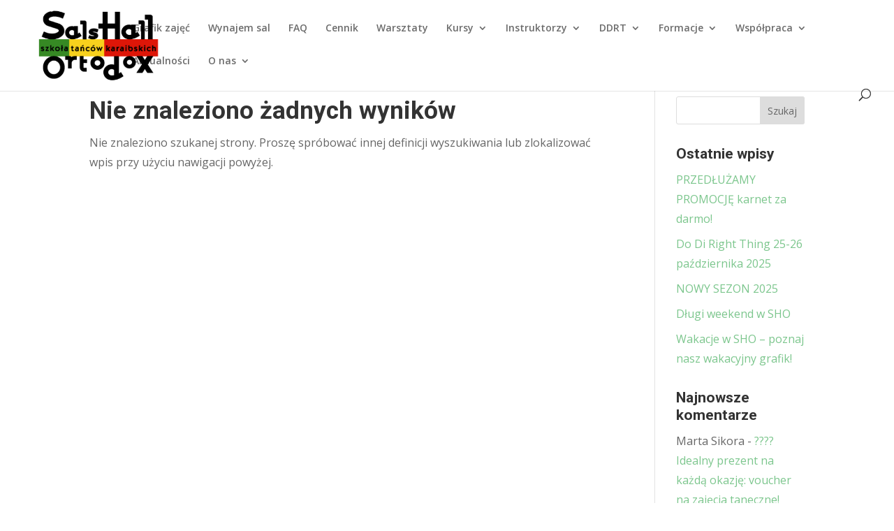

--- FILE ---
content_type: text/html; charset=UTF-8
request_url: https://sho.pl/author/admin/
body_size: 21017
content:
<!DOCTYPE html>
<html lang="pl-PL">
<head>
	<meta charset="UTF-8" />
<meta http-equiv="X-UA-Compatible" content="IE=edge">
	<link rel="pingback" href="https://sho.pl/xmlrpc.php" />

	<script type="text/javascript">
		document.documentElement.className = 'js';
	</script>

	<meta name='robots' content='noindex, follow' />

<!-- Google Tag Manager for WordPress by gtm4wp.com -->
<script data-cfasync="false" data-pagespeed-no-defer>
	var gtm4wp_datalayer_name = "dataLayer";
	var dataLayer = dataLayer || [];
</script>
<!-- End Google Tag Manager for WordPress by gtm4wp.com --><script type="text/javascript">
			let jqueryParams=[],jQuery=function(r){return jqueryParams=[...jqueryParams,r],jQuery},$=function(r){return jqueryParams=[...jqueryParams,r],$};window.jQuery=jQuery,window.$=jQuery;let customHeadScripts=!1;jQuery.fn=jQuery.prototype={},$.fn=jQuery.prototype={},jQuery.noConflict=function(r){if(window.jQuery)return jQuery=window.jQuery,$=window.jQuery,customHeadScripts=!0,jQuery.noConflict},jQuery.ready=function(r){jqueryParams=[...jqueryParams,r]},$.ready=function(r){jqueryParams=[...jqueryParams,r]},jQuery.load=function(r){jqueryParams=[...jqueryParams,r]},$.load=function(r){jqueryParams=[...jqueryParams,r]},jQuery.fn.ready=function(r){jqueryParams=[...jqueryParams,r]},$.fn.ready=function(r){jqueryParams=[...jqueryParams,r]};</script>
	<!-- This site is optimized with the Yoast SEO plugin v26.2 - https://yoast.com/wordpress/plugins/seo/ -->
	<title>admin, Author at Szkoła Tańców Karaibskich SHO</title>
	<meta property="og:locale" content="pl_PL" />
	<meta property="og:type" content="profile" />
	<meta property="og:title" content="admin, Author at Szkoła Tańców Karaibskich SHO" />
	<meta property="og:site_name" content="Szkoła Tańców Karaibskich SHO" />
	<meta name="twitter:card" content="summary_large_image" />
	<script type="application/ld+json" class="yoast-schema-graph">{"@context":"https://schema.org","@graph":[{"@type":"WebSite","@id":"https://sho.pl/#website","url":"https://sho.pl/","name":"Szkoła Tańców Karaibskich SHO","description":"Szkoła tańca w Warszawie, zajęcia Twerk, Dancehall, łącznie niemal 30 stylów tańca. Kursy tańca w Warszawie dla każdego.","potentialAction":[{"@type":"SearchAction","target":{"@type":"EntryPoint","urlTemplate":"https://sho.pl/?s={search_term_string}"},"query-input":{"@type":"PropertyValueSpecification","valueRequired":true,"valueName":"search_term_string"}}],"inLanguage":"pl-PL"}]}</script>
	<!-- / Yoast SEO plugin. -->


<link rel='dns-prefetch' href='//fonts.googleapis.com' />
<link rel="alternate" type="application/rss+xml" title="Szkoła Tańców Karaibskich SHO &raquo; Kanał z wpisami" href="https://sho.pl/feed/" />
<link rel="alternate" type="application/rss+xml" title="Szkoła Tańców Karaibskich SHO &raquo; Kanał z komentarzami" href="https://sho.pl/comments/feed/" />
<link rel="alternate" type="application/rss+xml" title="Szkoła Tańców Karaibskich SHO &raquo; Kanał z wpisami, których autorem jest admin" href="https://sho.pl/author/admin/feed/" />
<meta content="Divi v.4.27.4" name="generator"/><link rel='stylesheet' id='wp-block-library-css' href='https://sho.pl/wp-includes/css/dist/block-library/style.min.css?ver=6.8.3' type='text/css' media='all' />
<style id='wp-block-library-theme-inline-css' type='text/css'>
.wp-block-audio :where(figcaption){color:#555;font-size:13px;text-align:center}.is-dark-theme .wp-block-audio :where(figcaption){color:#ffffffa6}.wp-block-audio{margin:0 0 1em}.wp-block-code{border:1px solid #ccc;border-radius:4px;font-family:Menlo,Consolas,monaco,monospace;padding:.8em 1em}.wp-block-embed :where(figcaption){color:#555;font-size:13px;text-align:center}.is-dark-theme .wp-block-embed :where(figcaption){color:#ffffffa6}.wp-block-embed{margin:0 0 1em}.blocks-gallery-caption{color:#555;font-size:13px;text-align:center}.is-dark-theme .blocks-gallery-caption{color:#ffffffa6}:root :where(.wp-block-image figcaption){color:#555;font-size:13px;text-align:center}.is-dark-theme :root :where(.wp-block-image figcaption){color:#ffffffa6}.wp-block-image{margin:0 0 1em}.wp-block-pullquote{border-bottom:4px solid;border-top:4px solid;color:currentColor;margin-bottom:1.75em}.wp-block-pullquote cite,.wp-block-pullquote footer,.wp-block-pullquote__citation{color:currentColor;font-size:.8125em;font-style:normal;text-transform:uppercase}.wp-block-quote{border-left:.25em solid;margin:0 0 1.75em;padding-left:1em}.wp-block-quote cite,.wp-block-quote footer{color:currentColor;font-size:.8125em;font-style:normal;position:relative}.wp-block-quote:where(.has-text-align-right){border-left:none;border-right:.25em solid;padding-left:0;padding-right:1em}.wp-block-quote:where(.has-text-align-center){border:none;padding-left:0}.wp-block-quote.is-large,.wp-block-quote.is-style-large,.wp-block-quote:where(.is-style-plain){border:none}.wp-block-search .wp-block-search__label{font-weight:700}.wp-block-search__button{border:1px solid #ccc;padding:.375em .625em}:where(.wp-block-group.has-background){padding:1.25em 2.375em}.wp-block-separator.has-css-opacity{opacity:.4}.wp-block-separator{border:none;border-bottom:2px solid;margin-left:auto;margin-right:auto}.wp-block-separator.has-alpha-channel-opacity{opacity:1}.wp-block-separator:not(.is-style-wide):not(.is-style-dots){width:100px}.wp-block-separator.has-background:not(.is-style-dots){border-bottom:none;height:1px}.wp-block-separator.has-background:not(.is-style-wide):not(.is-style-dots){height:2px}.wp-block-table{margin:0 0 1em}.wp-block-table td,.wp-block-table th{word-break:normal}.wp-block-table :where(figcaption){color:#555;font-size:13px;text-align:center}.is-dark-theme .wp-block-table :where(figcaption){color:#ffffffa6}.wp-block-video :where(figcaption){color:#555;font-size:13px;text-align:center}.is-dark-theme .wp-block-video :where(figcaption){color:#ffffffa6}.wp-block-video{margin:0 0 1em}:root :where(.wp-block-template-part.has-background){margin-bottom:0;margin-top:0;padding:1.25em 2.375em}
</style>
<style id='global-styles-inline-css' type='text/css'>
:root{--wp--preset--aspect-ratio--square: 1;--wp--preset--aspect-ratio--4-3: 4/3;--wp--preset--aspect-ratio--3-4: 3/4;--wp--preset--aspect-ratio--3-2: 3/2;--wp--preset--aspect-ratio--2-3: 2/3;--wp--preset--aspect-ratio--16-9: 16/9;--wp--preset--aspect-ratio--9-16: 9/16;--wp--preset--color--black: #000000;--wp--preset--color--cyan-bluish-gray: #abb8c3;--wp--preset--color--white: #ffffff;--wp--preset--color--pale-pink: #f78da7;--wp--preset--color--vivid-red: #cf2e2e;--wp--preset--color--luminous-vivid-orange: #ff6900;--wp--preset--color--luminous-vivid-amber: #fcb900;--wp--preset--color--light-green-cyan: #7bdcb5;--wp--preset--color--vivid-green-cyan: #00d084;--wp--preset--color--pale-cyan-blue: #8ed1fc;--wp--preset--color--vivid-cyan-blue: #0693e3;--wp--preset--color--vivid-purple: #9b51e0;--wp--preset--gradient--vivid-cyan-blue-to-vivid-purple: linear-gradient(135deg,rgba(6,147,227,1) 0%,rgb(155,81,224) 100%);--wp--preset--gradient--light-green-cyan-to-vivid-green-cyan: linear-gradient(135deg,rgb(122,220,180) 0%,rgb(0,208,130) 100%);--wp--preset--gradient--luminous-vivid-amber-to-luminous-vivid-orange: linear-gradient(135deg,rgba(252,185,0,1) 0%,rgba(255,105,0,1) 100%);--wp--preset--gradient--luminous-vivid-orange-to-vivid-red: linear-gradient(135deg,rgba(255,105,0,1) 0%,rgb(207,46,46) 100%);--wp--preset--gradient--very-light-gray-to-cyan-bluish-gray: linear-gradient(135deg,rgb(238,238,238) 0%,rgb(169,184,195) 100%);--wp--preset--gradient--cool-to-warm-spectrum: linear-gradient(135deg,rgb(74,234,220) 0%,rgb(151,120,209) 20%,rgb(207,42,186) 40%,rgb(238,44,130) 60%,rgb(251,105,98) 80%,rgb(254,248,76) 100%);--wp--preset--gradient--blush-light-purple: linear-gradient(135deg,rgb(255,206,236) 0%,rgb(152,150,240) 100%);--wp--preset--gradient--blush-bordeaux: linear-gradient(135deg,rgb(254,205,165) 0%,rgb(254,45,45) 50%,rgb(107,0,62) 100%);--wp--preset--gradient--luminous-dusk: linear-gradient(135deg,rgb(255,203,112) 0%,rgb(199,81,192) 50%,rgb(65,88,208) 100%);--wp--preset--gradient--pale-ocean: linear-gradient(135deg,rgb(255,245,203) 0%,rgb(182,227,212) 50%,rgb(51,167,181) 100%);--wp--preset--gradient--electric-grass: linear-gradient(135deg,rgb(202,248,128) 0%,rgb(113,206,126) 100%);--wp--preset--gradient--midnight: linear-gradient(135deg,rgb(2,3,129) 0%,rgb(40,116,252) 100%);--wp--preset--font-size--small: 13px;--wp--preset--font-size--medium: 20px;--wp--preset--font-size--large: 36px;--wp--preset--font-size--x-large: 42px;--wp--preset--spacing--20: 0.44rem;--wp--preset--spacing--30: 0.67rem;--wp--preset--spacing--40: 1rem;--wp--preset--spacing--50: 1.5rem;--wp--preset--spacing--60: 2.25rem;--wp--preset--spacing--70: 3.38rem;--wp--preset--spacing--80: 5.06rem;--wp--preset--shadow--natural: 6px 6px 9px rgba(0, 0, 0, 0.2);--wp--preset--shadow--deep: 12px 12px 50px rgba(0, 0, 0, 0.4);--wp--preset--shadow--sharp: 6px 6px 0px rgba(0, 0, 0, 0.2);--wp--preset--shadow--outlined: 6px 6px 0px -3px rgba(255, 255, 255, 1), 6px 6px rgba(0, 0, 0, 1);--wp--preset--shadow--crisp: 6px 6px 0px rgba(0, 0, 0, 1);}:root { --wp--style--global--content-size: 823px;--wp--style--global--wide-size: 1080px; }:where(body) { margin: 0; }.wp-site-blocks > .alignleft { float: left; margin-right: 2em; }.wp-site-blocks > .alignright { float: right; margin-left: 2em; }.wp-site-blocks > .aligncenter { justify-content: center; margin-left: auto; margin-right: auto; }:where(.is-layout-flex){gap: 0.5em;}:where(.is-layout-grid){gap: 0.5em;}.is-layout-flow > .alignleft{float: left;margin-inline-start: 0;margin-inline-end: 2em;}.is-layout-flow > .alignright{float: right;margin-inline-start: 2em;margin-inline-end: 0;}.is-layout-flow > .aligncenter{margin-left: auto !important;margin-right: auto !important;}.is-layout-constrained > .alignleft{float: left;margin-inline-start: 0;margin-inline-end: 2em;}.is-layout-constrained > .alignright{float: right;margin-inline-start: 2em;margin-inline-end: 0;}.is-layout-constrained > .aligncenter{margin-left: auto !important;margin-right: auto !important;}.is-layout-constrained > :where(:not(.alignleft):not(.alignright):not(.alignfull)){max-width: var(--wp--style--global--content-size);margin-left: auto !important;margin-right: auto !important;}.is-layout-constrained > .alignwide{max-width: var(--wp--style--global--wide-size);}body .is-layout-flex{display: flex;}.is-layout-flex{flex-wrap: wrap;align-items: center;}.is-layout-flex > :is(*, div){margin: 0;}body .is-layout-grid{display: grid;}.is-layout-grid > :is(*, div){margin: 0;}body{padding-top: 0px;padding-right: 0px;padding-bottom: 0px;padding-left: 0px;}:root :where(.wp-element-button, .wp-block-button__link){background-color: #32373c;border-width: 0;color: #fff;font-family: inherit;font-size: inherit;line-height: inherit;padding: calc(0.667em + 2px) calc(1.333em + 2px);text-decoration: none;}.has-black-color{color: var(--wp--preset--color--black) !important;}.has-cyan-bluish-gray-color{color: var(--wp--preset--color--cyan-bluish-gray) !important;}.has-white-color{color: var(--wp--preset--color--white) !important;}.has-pale-pink-color{color: var(--wp--preset--color--pale-pink) !important;}.has-vivid-red-color{color: var(--wp--preset--color--vivid-red) !important;}.has-luminous-vivid-orange-color{color: var(--wp--preset--color--luminous-vivid-orange) !important;}.has-luminous-vivid-amber-color{color: var(--wp--preset--color--luminous-vivid-amber) !important;}.has-light-green-cyan-color{color: var(--wp--preset--color--light-green-cyan) !important;}.has-vivid-green-cyan-color{color: var(--wp--preset--color--vivid-green-cyan) !important;}.has-pale-cyan-blue-color{color: var(--wp--preset--color--pale-cyan-blue) !important;}.has-vivid-cyan-blue-color{color: var(--wp--preset--color--vivid-cyan-blue) !important;}.has-vivid-purple-color{color: var(--wp--preset--color--vivid-purple) !important;}.has-black-background-color{background-color: var(--wp--preset--color--black) !important;}.has-cyan-bluish-gray-background-color{background-color: var(--wp--preset--color--cyan-bluish-gray) !important;}.has-white-background-color{background-color: var(--wp--preset--color--white) !important;}.has-pale-pink-background-color{background-color: var(--wp--preset--color--pale-pink) !important;}.has-vivid-red-background-color{background-color: var(--wp--preset--color--vivid-red) !important;}.has-luminous-vivid-orange-background-color{background-color: var(--wp--preset--color--luminous-vivid-orange) !important;}.has-luminous-vivid-amber-background-color{background-color: var(--wp--preset--color--luminous-vivid-amber) !important;}.has-light-green-cyan-background-color{background-color: var(--wp--preset--color--light-green-cyan) !important;}.has-vivid-green-cyan-background-color{background-color: var(--wp--preset--color--vivid-green-cyan) !important;}.has-pale-cyan-blue-background-color{background-color: var(--wp--preset--color--pale-cyan-blue) !important;}.has-vivid-cyan-blue-background-color{background-color: var(--wp--preset--color--vivid-cyan-blue) !important;}.has-vivid-purple-background-color{background-color: var(--wp--preset--color--vivid-purple) !important;}.has-black-border-color{border-color: var(--wp--preset--color--black) !important;}.has-cyan-bluish-gray-border-color{border-color: var(--wp--preset--color--cyan-bluish-gray) !important;}.has-white-border-color{border-color: var(--wp--preset--color--white) !important;}.has-pale-pink-border-color{border-color: var(--wp--preset--color--pale-pink) !important;}.has-vivid-red-border-color{border-color: var(--wp--preset--color--vivid-red) !important;}.has-luminous-vivid-orange-border-color{border-color: var(--wp--preset--color--luminous-vivid-orange) !important;}.has-luminous-vivid-amber-border-color{border-color: var(--wp--preset--color--luminous-vivid-amber) !important;}.has-light-green-cyan-border-color{border-color: var(--wp--preset--color--light-green-cyan) !important;}.has-vivid-green-cyan-border-color{border-color: var(--wp--preset--color--vivid-green-cyan) !important;}.has-pale-cyan-blue-border-color{border-color: var(--wp--preset--color--pale-cyan-blue) !important;}.has-vivid-cyan-blue-border-color{border-color: var(--wp--preset--color--vivid-cyan-blue) !important;}.has-vivid-purple-border-color{border-color: var(--wp--preset--color--vivid-purple) !important;}.has-vivid-cyan-blue-to-vivid-purple-gradient-background{background: var(--wp--preset--gradient--vivid-cyan-blue-to-vivid-purple) !important;}.has-light-green-cyan-to-vivid-green-cyan-gradient-background{background: var(--wp--preset--gradient--light-green-cyan-to-vivid-green-cyan) !important;}.has-luminous-vivid-amber-to-luminous-vivid-orange-gradient-background{background: var(--wp--preset--gradient--luminous-vivid-amber-to-luminous-vivid-orange) !important;}.has-luminous-vivid-orange-to-vivid-red-gradient-background{background: var(--wp--preset--gradient--luminous-vivid-orange-to-vivid-red) !important;}.has-very-light-gray-to-cyan-bluish-gray-gradient-background{background: var(--wp--preset--gradient--very-light-gray-to-cyan-bluish-gray) !important;}.has-cool-to-warm-spectrum-gradient-background{background: var(--wp--preset--gradient--cool-to-warm-spectrum) !important;}.has-blush-light-purple-gradient-background{background: var(--wp--preset--gradient--blush-light-purple) !important;}.has-blush-bordeaux-gradient-background{background: var(--wp--preset--gradient--blush-bordeaux) !important;}.has-luminous-dusk-gradient-background{background: var(--wp--preset--gradient--luminous-dusk) !important;}.has-pale-ocean-gradient-background{background: var(--wp--preset--gradient--pale-ocean) !important;}.has-electric-grass-gradient-background{background: var(--wp--preset--gradient--electric-grass) !important;}.has-midnight-gradient-background{background: var(--wp--preset--gradient--midnight) !important;}.has-small-font-size{font-size: var(--wp--preset--font-size--small) !important;}.has-medium-font-size{font-size: var(--wp--preset--font-size--medium) !important;}.has-large-font-size{font-size: var(--wp--preset--font-size--large) !important;}.has-x-large-font-size{font-size: var(--wp--preset--font-size--x-large) !important;}
:where(.wp-block-post-template.is-layout-flex){gap: 1.25em;}:where(.wp-block-post-template.is-layout-grid){gap: 1.25em;}
:where(.wp-block-columns.is-layout-flex){gap: 2em;}:where(.wp-block-columns.is-layout-grid){gap: 2em;}
:root :where(.wp-block-pullquote){font-size: 1.5em;line-height: 1.6;}
</style>
<link rel='stylesheet' id='contact-form-7-css' href='https://sho.pl/wp-content/plugins/contact-form-7/includes/css/styles.css?ver=6.1.2' type='text/css' media='all' />
<link rel='stylesheet' id='et-divi-open-sans-css' href='https://fonts.googleapis.com/css?family=Open+Sans:300italic,400italic,600italic,700italic,800italic,400,300,600,700,800&#038;subset=latin,latin-ext&#038;display=swap' type='text/css' media='all' />
<link rel='stylesheet' id='pscrollbar-css' href='https://sho.pl/wp-content/plugins/quadmenu/assets/frontend/pscrollbar/perfect-scrollbar.min.css?ver=3.2.9' type='text/css' media='all' />
<link rel='stylesheet' id='owlcarousel-css' href='https://sho.pl/wp-content/plugins/quadmenu/assets/frontend/owlcarousel/owl.carousel.min.css?ver=3.2.9' type='text/css' media='all' />
<link rel='stylesheet' id='quadmenu-normalize-css' href='https://sho.pl/wp-content/plugins/quadmenu/assets/frontend/css/quadmenu-normalize.css?ver=3.2.9' type='text/css' media='all' />
<link rel='stylesheet' id='quadmenu-widgets-css' href='https://sho.pl/wp-content/uploads/Divi/quadmenu-widgets.css?ver=1696431467' type='text/css' media='all' />
<link rel='stylesheet' id='quadmenu-css' href='https://sho.pl/wp-content/plugins/quadmenu/build/frontend/style.css?ver=3.2.9' type='text/css' media='all' />
<link rel='stylesheet' id='quadmenu-locations-css' href='https://sho.pl/wp-content/uploads/Divi/quadmenu-locations.css?ver=1696431466' type='text/css' media='all' />
<link rel='stylesheet' id='dashicons-css' href='https://sho.pl/wp-includes/css/dashicons.min.css?ver=6.8.3' type='text/css' media='all' />
<style id='divi-style-inline-inline-css' type='text/css'>
/*!
Theme Name: Divi
Theme URI: http://www.elegantthemes.com/gallery/divi/
Version: 4.27.4
Description: Smart. Flexible. Beautiful. Divi is the most powerful theme in our collection.
Author: Elegant Themes
Author URI: http://www.elegantthemes.com
License: GNU General Public License v2
License URI: http://www.gnu.org/licenses/gpl-2.0.html
*/

a,abbr,acronym,address,applet,b,big,blockquote,body,center,cite,code,dd,del,dfn,div,dl,dt,em,fieldset,font,form,h1,h2,h3,h4,h5,h6,html,i,iframe,img,ins,kbd,label,legend,li,object,ol,p,pre,q,s,samp,small,span,strike,strong,sub,sup,tt,u,ul,var{margin:0;padding:0;border:0;outline:0;font-size:100%;-ms-text-size-adjust:100%;-webkit-text-size-adjust:100%;vertical-align:baseline;background:transparent}body{line-height:1}ol,ul{list-style:none}blockquote,q{quotes:none}blockquote:after,blockquote:before,q:after,q:before{content:"";content:none}blockquote{margin:20px 0 30px;border-left:5px solid;padding-left:20px}:focus{outline:0}del{text-decoration:line-through}pre{overflow:auto;padding:10px}figure{margin:0}table{border-collapse:collapse;border-spacing:0}article,aside,footer,header,hgroup,nav,section{display:block}body{font-family:Open Sans,Arial,sans-serif;font-size:14px;color:#666;background-color:#fff;line-height:1.7em;font-weight:500;-webkit-font-smoothing:antialiased;-moz-osx-font-smoothing:grayscale}body.page-template-page-template-blank-php #page-container{padding-top:0!important}body.et_cover_background{background-size:cover!important;background-position:top!important;background-repeat:no-repeat!important;background-attachment:fixed}a{color:#2ea3f2}a,a:hover{text-decoration:none}p{padding-bottom:1em}p:not(.has-background):last-of-type{padding-bottom:0}p.et_normal_padding{padding-bottom:1em}strong{font-weight:700}cite,em,i{font-style:italic}code,pre{font-family:Courier New,monospace;margin-bottom:10px}ins{text-decoration:none}sub,sup{height:0;line-height:1;position:relative;vertical-align:baseline}sup{bottom:.8em}sub{top:.3em}dl{margin:0 0 1.5em}dl dt{font-weight:700}dd{margin-left:1.5em}blockquote p{padding-bottom:0}embed,iframe,object,video{max-width:100%}h1,h2,h3,h4,h5,h6{color:#333;padding-bottom:10px;line-height:1em;font-weight:500}h1 a,h2 a,h3 a,h4 a,h5 a,h6 a{color:inherit}h1{font-size:30px}h2{font-size:26px}h3{font-size:22px}h4{font-size:18px}h5{font-size:16px}h6{font-size:14px}input{-webkit-appearance:none}input[type=checkbox]{-webkit-appearance:checkbox}input[type=radio]{-webkit-appearance:radio}input.text,input.title,input[type=email],input[type=password],input[type=tel],input[type=text],select,textarea{background-color:#fff;border:1px solid #bbb;padding:2px;color:#4e4e4e}input.text:focus,input.title:focus,input[type=text]:focus,select:focus,textarea:focus{border-color:#2d3940;color:#3e3e3e}input.text,input.title,input[type=text],select,textarea{margin:0}textarea{padding:4px}button,input,select,textarea{font-family:inherit}img{max-width:100%;height:auto}.clear{clear:both}br.clear{margin:0;padding:0}.pagination{clear:both}#et_search_icon:hover,.et-social-icon a:hover,.et_password_protected_form .et_submit_button,.form-submit .et_pb_buttontton.alt.disabled,.nav-single a,.posted_in a{color:#2ea3f2}.et-search-form,blockquote{border-color:#2ea3f2}#main-content{background-color:#fff}.container{width:80%;max-width:1080px;margin:auto;position:relative}body:not(.et-tb) #main-content .container,body:not(.et-tb-has-header) #main-content .container{padding-top:58px}.et_full_width_page #main-content .container:before{display:none}.main_title{margin-bottom:20px}.et_password_protected_form .et_submit_button:hover,.form-submit .et_pb_button:hover{background:rgba(0,0,0,.05)}.et_button_icon_visible .et_pb_button{padding-right:2em;padding-left:.7em}.et_button_icon_visible .et_pb_button:after{opacity:1;margin-left:0}.et_button_left .et_pb_button:hover:after{left:.15em}.et_button_left .et_pb_button:after{margin-left:0;left:1em}.et_button_icon_visible.et_button_left .et_pb_button,.et_button_left .et_pb_button:hover,.et_button_left .et_pb_module .et_pb_button:hover{padding-left:2em;padding-right:.7em}.et_button_icon_visible.et_button_left .et_pb_button:after,.et_button_left .et_pb_button:hover:after{left:.15em}.et_password_protected_form .et_submit_button:hover,.form-submit .et_pb_button:hover{padding:.3em 1em}.et_button_no_icon .et_pb_button:after{display:none}.et_button_no_icon.et_button_icon_visible.et_button_left .et_pb_button,.et_button_no_icon.et_button_left .et_pb_button:hover,.et_button_no_icon .et_pb_button,.et_button_no_icon .et_pb_button:hover{padding:.3em 1em!important}.et_button_custom_icon .et_pb_button:after{line-height:1.7em}.et_button_custom_icon.et_button_icon_visible .et_pb_button:after,.et_button_custom_icon .et_pb_button:hover:after{margin-left:.3em}#left-area .post_format-post-format-gallery .wp-block-gallery:first-of-type{padding:0;margin-bottom:-16px}.entry-content table:not(.variations){border:1px solid #eee;margin:0 0 15px;text-align:left;width:100%}.entry-content thead th,.entry-content tr th{color:#555;font-weight:700;padding:9px 24px}.entry-content tr td{border-top:1px solid #eee;padding:6px 24px}#left-area ul,.entry-content ul,.et-l--body ul,.et-l--footer ul,.et-l--header ul{list-style-type:disc;padding:0 0 23px 1em;line-height:26px}#left-area ol,.entry-content ol,.et-l--body ol,.et-l--footer ol,.et-l--header ol{list-style-type:decimal;list-style-position:inside;padding:0 0 23px;line-height:26px}#left-area ul li ul,.entry-content ul li ol{padding:2px 0 2px 20px}#left-area ol li ul,.entry-content ol li ol,.et-l--body ol li ol,.et-l--footer ol li ol,.et-l--header ol li ol{padding:2px 0 2px 35px}#left-area ul.wp-block-gallery{display:-webkit-box;display:-ms-flexbox;display:flex;-ms-flex-wrap:wrap;flex-wrap:wrap;list-style-type:none;padding:0}#left-area ul.products{padding:0!important;line-height:1.7!important;list-style:none!important}.gallery-item a{display:block}.gallery-caption,.gallery-item a{width:90%}#wpadminbar{z-index:100001}#left-area .post-meta{font-size:14px;padding-bottom:15px}#left-area .post-meta a{text-decoration:none;color:#666}#left-area .et_featured_image{padding-bottom:7px}.single .post{padding-bottom:25px}body.single .et_audio_content{margin-bottom:-6px}.nav-single a{text-decoration:none;color:#2ea3f2;font-size:14px;font-weight:400}.nav-previous{float:left}.nav-next{float:right}.et_password_protected_form p input{background-color:#eee;border:none!important;width:100%!important;border-radius:0!important;font-size:14px;color:#999!important;padding:16px!important;-webkit-box-sizing:border-box;box-sizing:border-box}.et_password_protected_form label{display:none}.et_password_protected_form .et_submit_button{font-family:inherit;display:block;float:right;margin:8px auto 0;cursor:pointer}.post-password-required p.nocomments.container{max-width:100%}.post-password-required p.nocomments.container:before{display:none}.aligncenter,div.post .new-post .aligncenter{display:block;margin-left:auto;margin-right:auto}.wp-caption{border:1px solid #ddd;text-align:center;background-color:#f3f3f3;margin-bottom:10px;max-width:96%;padding:8px}.wp-caption.alignleft{margin:0 30px 20px 0}.wp-caption.alignright{margin:0 0 20px 30px}.wp-caption img{margin:0;padding:0;border:0}.wp-caption p.wp-caption-text{font-size:12px;padding:0 4px 5px;margin:0}.alignright{float:right}.alignleft{float:left}img.alignleft{display:inline;float:left;margin-right:15px}img.alignright{display:inline;float:right;margin-left:15px}.page.et_pb_pagebuilder_layout #main-content{background-color:transparent}body #main-content .et_builder_inner_content>h1,body #main-content .et_builder_inner_content>h2,body #main-content .et_builder_inner_content>h3,body #main-content .et_builder_inner_content>h4,body #main-content .et_builder_inner_content>h5,body #main-content .et_builder_inner_content>h6{line-height:1.4em}body #main-content .et_builder_inner_content>p{line-height:1.7em}.wp-block-pullquote{margin:20px 0 30px}.wp-block-pullquote.has-background blockquote{border-left:none}.wp-block-group.has-background{padding:1.5em 1.5em .5em}@media (min-width:981px){#left-area{width:79.125%;padding-bottom:23px}#main-content .container:before{content:"";position:absolute;top:0;height:100%;width:1px;background-color:#e2e2e2}.et_full_width_page #left-area,.et_no_sidebar #left-area{float:none;width:100%!important}.et_full_width_page #left-area{padding-bottom:0}.et_no_sidebar #main-content .container:before{display:none}}@media (max-width:980px){#page-container{padding-top:80px}.et-tb #page-container,.et-tb-has-header #page-container{padding-top:0!important}#left-area,#sidebar{width:100%!important}#main-content .container:before{display:none!important}.et_full_width_page .et_gallery_item:nth-child(4n+1){clear:none}}@media print{#page-container{padding-top:0!important}}#wp-admin-bar-et-use-visual-builder a:before{font-family:ETmodules!important;content:"\e625";font-size:30px!important;width:28px;margin-top:-3px;color:#974df3!important}#wp-admin-bar-et-use-visual-builder:hover a:before{color:#fff!important}#wp-admin-bar-et-use-visual-builder:hover a,#wp-admin-bar-et-use-visual-builder a:hover{transition:background-color .5s ease;-webkit-transition:background-color .5s ease;-moz-transition:background-color .5s ease;background-color:#7e3bd0!important;color:#fff!important}* html .clearfix,:first-child+html .clearfix{zoom:1}.iphone .et_pb_section_video_bg video::-webkit-media-controls-start-playback-button{display:none!important;-webkit-appearance:none}.et_mobile_device .et_pb_section_parallax .et_pb_parallax_css{background-attachment:scroll}.et-social-facebook a.icon:before{content:"\e093"}.et-social-twitter a.icon:before{content:"\e094"}.et-social-google-plus a.icon:before{content:"\e096"}.et-social-instagram a.icon:before{content:"\e09a"}.et-social-rss a.icon:before{content:"\e09e"}.ai1ec-single-event:after{content:" ";display:table;clear:both}.evcal_event_details .evcal_evdata_cell .eventon_details_shading_bot.eventon_details_shading_bot{z-index:3}.wp-block-divi-layout{margin-bottom:1em}*{-webkit-box-sizing:border-box;box-sizing:border-box}#et-info-email:before,#et-info-phone:before,#et_search_icon:before,.comment-reply-link:after,.et-cart-info span:before,.et-pb-arrow-next:before,.et-pb-arrow-prev:before,.et-social-icon a:before,.et_audio_container .mejs-playpause-button button:before,.et_audio_container .mejs-volume-button button:before,.et_overlay:before,.et_password_protected_form .et_submit_button:after,.et_pb_button:after,.et_pb_contact_reset:after,.et_pb_contact_submit:after,.et_pb_font_icon:before,.et_pb_newsletter_button:after,.et_pb_pricing_table_button:after,.et_pb_promo_button:after,.et_pb_testimonial:before,.et_pb_toggle_title:before,.form-submit .et_pb_button:after,.mobile_menu_bar:before,a.et_pb_more_button:after{font-family:ETmodules!important;speak:none;font-style:normal;font-weight:400;-webkit-font-feature-settings:normal;font-feature-settings:normal;font-variant:normal;text-transform:none;line-height:1;-webkit-font-smoothing:antialiased;-moz-osx-font-smoothing:grayscale;text-shadow:0 0;direction:ltr}.et-pb-icon,.et_pb_custom_button_icon.et_pb_button:after,.et_pb_login .et_pb_custom_button_icon.et_pb_button:after,.et_pb_woo_custom_button_icon .button.et_pb_custom_button_icon.et_pb_button:after,.et_pb_woo_custom_button_icon .button.et_pb_custom_button_icon.et_pb_button:hover:after{content:attr(data-icon)}.et-pb-icon{font-family:ETmodules;speak:none;font-weight:400;-webkit-font-feature-settings:normal;font-feature-settings:normal;font-variant:normal;text-transform:none;line-height:1;-webkit-font-smoothing:antialiased;font-size:96px;font-style:normal;display:inline-block;-webkit-box-sizing:border-box;box-sizing:border-box;direction:ltr}#et-ajax-saving{display:none;-webkit-transition:background .3s,-webkit-box-shadow .3s;transition:background .3s,-webkit-box-shadow .3s;transition:background .3s,box-shadow .3s;transition:background .3s,box-shadow .3s,-webkit-box-shadow .3s;-webkit-box-shadow:rgba(0,139,219,.247059) 0 0 60px;box-shadow:0 0 60px rgba(0,139,219,.247059);position:fixed;top:50%;left:50%;width:50px;height:50px;background:#fff;border-radius:50px;margin:-25px 0 0 -25px;z-index:999999;text-align:center}#et-ajax-saving img{margin:9px}.et-safe-mode-indicator,.et-safe-mode-indicator:focus,.et-safe-mode-indicator:hover{-webkit-box-shadow:0 5px 10px rgba(41,196,169,.15);box-shadow:0 5px 10px rgba(41,196,169,.15);background:#29c4a9;color:#fff;font-size:14px;font-weight:600;padding:12px;line-height:16px;border-radius:3px;position:fixed;bottom:30px;right:30px;z-index:999999;text-decoration:none;font-family:Open Sans,sans-serif;-webkit-font-smoothing:antialiased;-moz-osx-font-smoothing:grayscale}.et_pb_button{font-size:20px;font-weight:500;padding:.3em 1em;line-height:1.7em!important;background-color:transparent;background-size:cover;background-position:50%;background-repeat:no-repeat;border:2px solid;border-radius:3px;-webkit-transition-duration:.2s;transition-duration:.2s;-webkit-transition-property:all!important;transition-property:all!important}.et_pb_button,.et_pb_button_inner{position:relative}.et_pb_button:hover,.et_pb_module .et_pb_button:hover{border:2px solid transparent;padding:.3em 2em .3em .7em}.et_pb_button:hover{background-color:hsla(0,0%,100%,.2)}.et_pb_bg_layout_light.et_pb_button:hover,.et_pb_bg_layout_light .et_pb_button:hover{background-color:rgba(0,0,0,.05)}.et_pb_button:after,.et_pb_button:before{font-size:32px;line-height:1em;content:"\35";opacity:0;position:absolute;margin-left:-1em;-webkit-transition:all .2s;transition:all .2s;text-transform:none;-webkit-font-feature-settings:"kern" off;font-feature-settings:"kern" off;font-variant:none;font-style:normal;font-weight:400;text-shadow:none}.et_pb_button.et_hover_enabled:hover:after,.et_pb_button.et_pb_hovered:hover:after{-webkit-transition:none!important;transition:none!important}.et_pb_button:before{display:none}.et_pb_button:hover:after{opacity:1;margin-left:0}.et_pb_column_1_3 h1,.et_pb_column_1_4 h1,.et_pb_column_1_5 h1,.et_pb_column_1_6 h1,.et_pb_column_2_5 h1{font-size:26px}.et_pb_column_1_3 h2,.et_pb_column_1_4 h2,.et_pb_column_1_5 h2,.et_pb_column_1_6 h2,.et_pb_column_2_5 h2{font-size:23px}.et_pb_column_1_3 h3,.et_pb_column_1_4 h3,.et_pb_column_1_5 h3,.et_pb_column_1_6 h3,.et_pb_column_2_5 h3{font-size:20px}.et_pb_column_1_3 h4,.et_pb_column_1_4 h4,.et_pb_column_1_5 h4,.et_pb_column_1_6 h4,.et_pb_column_2_5 h4{font-size:18px}.et_pb_column_1_3 h5,.et_pb_column_1_4 h5,.et_pb_column_1_5 h5,.et_pb_column_1_6 h5,.et_pb_column_2_5 h5{font-size:16px}.et_pb_column_1_3 h6,.et_pb_column_1_4 h6,.et_pb_column_1_5 h6,.et_pb_column_1_6 h6,.et_pb_column_2_5 h6{font-size:15px}.et_pb_bg_layout_dark,.et_pb_bg_layout_dark h1,.et_pb_bg_layout_dark h2,.et_pb_bg_layout_dark h3,.et_pb_bg_layout_dark h4,.et_pb_bg_layout_dark h5,.et_pb_bg_layout_dark h6{color:#fff!important}.et_pb_module.et_pb_text_align_left{text-align:left}.et_pb_module.et_pb_text_align_center{text-align:center}.et_pb_module.et_pb_text_align_right{text-align:right}.et_pb_module.et_pb_text_align_justified{text-align:justify}.clearfix:after{visibility:hidden;display:block;font-size:0;content:" ";clear:both;height:0}.et_pb_bg_layout_light .et_pb_more_button{color:#2ea3f2}.et_builder_inner_content{position:relative;z-index:1}header .et_builder_inner_content{z-index:2}.et_pb_css_mix_blend_mode_passthrough{mix-blend-mode:unset!important}.et_pb_image_container{margin:-20px -20px 29px}.et_pb_module_inner{position:relative}.et_hover_enabled_preview{z-index:2}.et_hover_enabled:hover{position:relative;z-index:2}.et_pb_all_tabs,.et_pb_module,.et_pb_posts_nav a,.et_pb_tab,.et_pb_with_background{position:relative;background-size:cover;background-position:50%;background-repeat:no-repeat}.et_pb_background_mask,.et_pb_background_pattern{bottom:0;left:0;position:absolute;right:0;top:0}.et_pb_background_mask{background-size:calc(100% + 2px) calc(100% + 2px);background-repeat:no-repeat;background-position:50%;overflow:hidden}.et_pb_background_pattern{background-position:0 0;background-repeat:repeat}.et_pb_with_border{position:relative;border:0 solid #333}.post-password-required .et_pb_row{padding:0;width:100%}.post-password-required .et_password_protected_form{min-height:0}body.et_pb_pagebuilder_layout.et_pb_show_title .post-password-required .et_password_protected_form h1,body:not(.et_pb_pagebuilder_layout) .post-password-required .et_password_protected_form h1{display:none}.et_pb_no_bg{padding:0!important}.et_overlay.et_pb_inline_icon:before,.et_pb_inline_icon:before{content:attr(data-icon)}.et_pb_more_button{color:inherit;text-shadow:none;text-decoration:none;display:inline-block;margin-top:20px}.et_parallax_bg_wrap{overflow:hidden;position:absolute;top:0;right:0;bottom:0;left:0}.et_parallax_bg{background-repeat:no-repeat;background-position:top;background-size:cover;position:absolute;bottom:0;left:0;width:100%;height:100%;display:block}.et_parallax_bg.et_parallax_bg__hover,.et_parallax_bg.et_parallax_bg_phone,.et_parallax_bg.et_parallax_bg_tablet,.et_parallax_gradient.et_parallax_gradient__hover,.et_parallax_gradient.et_parallax_gradient_phone,.et_parallax_gradient.et_parallax_gradient_tablet,.et_pb_section_parallax_hover:hover .et_parallax_bg:not(.et_parallax_bg__hover),.et_pb_section_parallax_hover:hover .et_parallax_gradient:not(.et_parallax_gradient__hover){display:none}.et_pb_section_parallax_hover:hover .et_parallax_bg.et_parallax_bg__hover,.et_pb_section_parallax_hover:hover .et_parallax_gradient.et_parallax_gradient__hover{display:block}.et_parallax_gradient{bottom:0;display:block;left:0;position:absolute;right:0;top:0}.et_pb_module.et_pb_section_parallax,.et_pb_posts_nav a.et_pb_section_parallax,.et_pb_tab.et_pb_section_parallax{position:relative}.et_pb_section_parallax .et_pb_parallax_css,.et_pb_slides .et_parallax_bg.et_pb_parallax_css{background-attachment:fixed}body.et-bfb .et_pb_section_parallax .et_pb_parallax_css,body.et-bfb .et_pb_slides .et_parallax_bg.et_pb_parallax_css{background-attachment:scroll;bottom:auto}.et_pb_section_parallax.et_pb_column .et_pb_module,.et_pb_section_parallax.et_pb_row .et_pb_column,.et_pb_section_parallax.et_pb_row .et_pb_module{z-index:9;position:relative}.et_pb_more_button:hover:after{opacity:1;margin-left:0}.et_pb_preload .et_pb_section_video_bg,.et_pb_preload>div{visibility:hidden}.et_pb_preload,.et_pb_section.et_pb_section_video.et_pb_preload{position:relative;background:#464646!important}.et_pb_preload:before{content:"";position:absolute;top:50%;left:50%;background:url(https://sho.pl/wp-content/themes/Divi/includes/builder/styles/images/preloader.gif) no-repeat;border-radius:32px;width:32px;height:32px;margin:-16px 0 0 -16px}.box-shadow-overlay{position:absolute;top:0;left:0;width:100%;height:100%;z-index:10;pointer-events:none}.et_pb_section>.box-shadow-overlay~.et_pb_row{z-index:11}body.safari .section_has_divider{will-change:transform}.et_pb_row>.box-shadow-overlay{z-index:8}.has-box-shadow-overlay{position:relative}.et_clickable{cursor:pointer}.screen-reader-text{border:0;clip:rect(1px,1px,1px,1px);-webkit-clip-path:inset(50%);clip-path:inset(50%);height:1px;margin:-1px;overflow:hidden;padding:0;position:absolute!important;width:1px;word-wrap:normal!important}.et_multi_view_hidden,.et_multi_view_hidden_image{display:none!important}@keyframes multi-view-image-fade{0%{opacity:0}10%{opacity:.1}20%{opacity:.2}30%{opacity:.3}40%{opacity:.4}50%{opacity:.5}60%{opacity:.6}70%{opacity:.7}80%{opacity:.8}90%{opacity:.9}to{opacity:1}}.et_multi_view_image__loading{visibility:hidden}.et_multi_view_image__loaded{-webkit-animation:multi-view-image-fade .5s;animation:multi-view-image-fade .5s}#et-pb-motion-effects-offset-tracker{visibility:hidden!important;opacity:0;position:absolute;top:0;left:0}.et-pb-before-scroll-animation{opacity:0}header.et-l.et-l--header:after{clear:both;display:block;content:""}.et_pb_module{-webkit-animation-timing-function:linear;animation-timing-function:linear;-webkit-animation-duration:.2s;animation-duration:.2s}@-webkit-keyframes fadeBottom{0%{opacity:0;-webkit-transform:translateY(10%);transform:translateY(10%)}to{opacity:1;-webkit-transform:translateY(0);transform:translateY(0)}}@keyframes fadeBottom{0%{opacity:0;-webkit-transform:translateY(10%);transform:translateY(10%)}to{opacity:1;-webkit-transform:translateY(0);transform:translateY(0)}}@-webkit-keyframes fadeLeft{0%{opacity:0;-webkit-transform:translateX(-10%);transform:translateX(-10%)}to{opacity:1;-webkit-transform:translateX(0);transform:translateX(0)}}@keyframes fadeLeft{0%{opacity:0;-webkit-transform:translateX(-10%);transform:translateX(-10%)}to{opacity:1;-webkit-transform:translateX(0);transform:translateX(0)}}@-webkit-keyframes fadeRight{0%{opacity:0;-webkit-transform:translateX(10%);transform:translateX(10%)}to{opacity:1;-webkit-transform:translateX(0);transform:translateX(0)}}@keyframes fadeRight{0%{opacity:0;-webkit-transform:translateX(10%);transform:translateX(10%)}to{opacity:1;-webkit-transform:translateX(0);transform:translateX(0)}}@-webkit-keyframes fadeTop{0%{opacity:0;-webkit-transform:translateY(-10%);transform:translateY(-10%)}to{opacity:1;-webkit-transform:translateX(0);transform:translateX(0)}}@keyframes fadeTop{0%{opacity:0;-webkit-transform:translateY(-10%);transform:translateY(-10%)}to{opacity:1;-webkit-transform:translateX(0);transform:translateX(0)}}@-webkit-keyframes fadeIn{0%{opacity:0}to{opacity:1}}@keyframes fadeIn{0%{opacity:0}to{opacity:1}}.et-waypoint:not(.et_pb_counters){opacity:0}@media (min-width:981px){.et_pb_section.et_section_specialty div.et_pb_row .et_pb_column .et_pb_column .et_pb_module.et-last-child,.et_pb_section.et_section_specialty div.et_pb_row .et_pb_column .et_pb_column .et_pb_module:last-child,.et_pb_section.et_section_specialty div.et_pb_row .et_pb_column .et_pb_row_inner .et_pb_column .et_pb_module.et-last-child,.et_pb_section.et_section_specialty div.et_pb_row .et_pb_column .et_pb_row_inner .et_pb_column .et_pb_module:last-child,.et_pb_section div.et_pb_row .et_pb_column .et_pb_module.et-last-child,.et_pb_section div.et_pb_row .et_pb_column .et_pb_module:last-child{margin-bottom:0}}@media (max-width:980px){.et_overlay.et_pb_inline_icon_tablet:before,.et_pb_inline_icon_tablet:before{content:attr(data-icon-tablet)}.et_parallax_bg.et_parallax_bg_tablet_exist,.et_parallax_gradient.et_parallax_gradient_tablet_exist{display:none}.et_parallax_bg.et_parallax_bg_tablet,.et_parallax_gradient.et_parallax_gradient_tablet{display:block}.et_pb_column .et_pb_module{margin-bottom:30px}.et_pb_row .et_pb_column .et_pb_module.et-last-child,.et_pb_row .et_pb_column .et_pb_module:last-child,.et_section_specialty .et_pb_row .et_pb_column .et_pb_module.et-last-child,.et_section_specialty .et_pb_row .et_pb_column .et_pb_module:last-child{margin-bottom:0}.et_pb_more_button{display:inline-block!important}.et_pb_bg_layout_light_tablet.et_pb_button,.et_pb_bg_layout_light_tablet.et_pb_module.et_pb_button,.et_pb_bg_layout_light_tablet .et_pb_more_button{color:#2ea3f2}.et_pb_bg_layout_light_tablet .et_pb_forgot_password a{color:#666}.et_pb_bg_layout_light_tablet h1,.et_pb_bg_layout_light_tablet h2,.et_pb_bg_layout_light_tablet h3,.et_pb_bg_layout_light_tablet h4,.et_pb_bg_layout_light_tablet h5,.et_pb_bg_layout_light_tablet h6{color:#333!important}.et_pb_module .et_pb_bg_layout_light_tablet.et_pb_button{color:#2ea3f2!important}.et_pb_bg_layout_light_tablet{color:#666!important}.et_pb_bg_layout_dark_tablet,.et_pb_bg_layout_dark_tablet h1,.et_pb_bg_layout_dark_tablet h2,.et_pb_bg_layout_dark_tablet h3,.et_pb_bg_layout_dark_tablet h4,.et_pb_bg_layout_dark_tablet h5,.et_pb_bg_layout_dark_tablet h6{color:#fff!important}.et_pb_bg_layout_dark_tablet.et_pb_button,.et_pb_bg_layout_dark_tablet.et_pb_module.et_pb_button,.et_pb_bg_layout_dark_tablet .et_pb_more_button{color:inherit}.et_pb_bg_layout_dark_tablet .et_pb_forgot_password a{color:#fff}.et_pb_module.et_pb_text_align_left-tablet{text-align:left}.et_pb_module.et_pb_text_align_center-tablet{text-align:center}.et_pb_module.et_pb_text_align_right-tablet{text-align:right}.et_pb_module.et_pb_text_align_justified-tablet{text-align:justify}}@media (max-width:767px){.et_pb_more_button{display:inline-block!important}.et_overlay.et_pb_inline_icon_phone:before,.et_pb_inline_icon_phone:before{content:attr(data-icon-phone)}.et_parallax_bg.et_parallax_bg_phone_exist,.et_parallax_gradient.et_parallax_gradient_phone_exist{display:none}.et_parallax_bg.et_parallax_bg_phone,.et_parallax_gradient.et_parallax_gradient_phone{display:block}.et-hide-mobile{display:none!important}.et_pb_bg_layout_light_phone.et_pb_button,.et_pb_bg_layout_light_phone.et_pb_module.et_pb_button,.et_pb_bg_layout_light_phone .et_pb_more_button{color:#2ea3f2}.et_pb_bg_layout_light_phone .et_pb_forgot_password a{color:#666}.et_pb_bg_layout_light_phone h1,.et_pb_bg_layout_light_phone h2,.et_pb_bg_layout_light_phone h3,.et_pb_bg_layout_light_phone h4,.et_pb_bg_layout_light_phone h5,.et_pb_bg_layout_light_phone h6{color:#333!important}.et_pb_module .et_pb_bg_layout_light_phone.et_pb_button{color:#2ea3f2!important}.et_pb_bg_layout_light_phone{color:#666!important}.et_pb_bg_layout_dark_phone,.et_pb_bg_layout_dark_phone h1,.et_pb_bg_layout_dark_phone h2,.et_pb_bg_layout_dark_phone h3,.et_pb_bg_layout_dark_phone h4,.et_pb_bg_layout_dark_phone h5,.et_pb_bg_layout_dark_phone h6{color:#fff!important}.et_pb_bg_layout_dark_phone.et_pb_button,.et_pb_bg_layout_dark_phone.et_pb_module.et_pb_button,.et_pb_bg_layout_dark_phone .et_pb_more_button{color:inherit}.et_pb_module .et_pb_bg_layout_dark_phone.et_pb_button{color:#fff!important}.et_pb_bg_layout_dark_phone .et_pb_forgot_password a{color:#fff}.et_pb_module.et_pb_text_align_left-phone{text-align:left}.et_pb_module.et_pb_text_align_center-phone{text-align:center}.et_pb_module.et_pb_text_align_right-phone{text-align:right}.et_pb_module.et_pb_text_align_justified-phone{text-align:justify}}@media (max-width:479px){a.et_pb_more_button{display:block}}@media (min-width:768px) and (max-width:980px){[data-et-multi-view-load-tablet-hidden=true]:not(.et_multi_view_swapped){display:none!important}}@media (max-width:767px){[data-et-multi-view-load-phone-hidden=true]:not(.et_multi_view_swapped){display:none!important}}.et_pb_menu.et_pb_menu--style-inline_centered_logo .et_pb_menu__menu nav ul{-webkit-box-pack:center;-ms-flex-pack:center;justify-content:center}@-webkit-keyframes multi-view-image-fade{0%{-webkit-transform:scale(1);transform:scale(1);opacity:1}50%{-webkit-transform:scale(1.01);transform:scale(1.01);opacity:1}to{-webkit-transform:scale(1);transform:scale(1);opacity:1}}
</style>
<link rel='stylesheet' id='divi-dynamic-css' href='https://sho.pl/wp-content/et-cache/author/1/et-divi-dynamic.css?ver=1762781276' type='text/css' media='all' />
<link rel='stylesheet' id='redux-google-fonts-quadmenu_Divi-css' href='https://fonts.googleapis.com/css?family=Open+Sans%3A400%2C600&#038;ver=1762775916' type='text/css' media='all' />
<link rel="https://api.w.org/" href="https://sho.pl/wp-json/" /><link rel="alternate" title="JSON" type="application/json" href="https://sho.pl/wp-json/wp/v2/users/1" /><link rel="EditURI" type="application/rsd+xml" title="RSD" href="https://sho.pl/xmlrpc.php?rsd" />
<meta name="generator" content="WordPress 6.8.3" />

<!-- Google Tag Manager for WordPress by gtm4wp.com -->
<!-- GTM Container placement set to footer -->
<script data-cfasync="false" data-pagespeed-no-defer type="text/javascript">
	var dataLayer_content = {"pagePostType":false,"pagePostType2":"author-","pagePostAuthor":"admin"};
	dataLayer.push( dataLayer_content );
</script>
<script data-cfasync="false" data-pagespeed-no-defer type="text/javascript">
(function(w,d,s,l,i){w[l]=w[l]||[];w[l].push({'gtm.start':
new Date().getTime(),event:'gtm.js'});var f=d.getElementsByTagName(s)[0],
j=d.createElement(s),dl=l!='dataLayer'?'&l='+l:'';j.async=true;j.src=
'//www.googletagmanager.com/gtm.js?id='+i+dl;f.parentNode.insertBefore(j,f);
})(window,document,'script','dataLayer','GTM-PTH55B');
</script>
<!-- End Google Tag Manager for WordPress by gtm4wp.com --><meta name="viewport" content="width=device-width, initial-scale=1.0, maximum-scale=1.0, user-scalable=0" /><style type="text/css" id="custom-background-css">
body.custom-background { background-color: #ffffff; }
</style>
	<link rel="icon" href="https://sho.pl/wp-content/uploads/2024/07/cropped-sho-icon-32x32.png" sizes="32x32" />
<link rel="icon" href="https://sho.pl/wp-content/uploads/2024/07/cropped-sho-icon-192x192.png" sizes="192x192" />
<link rel="apple-touch-icon" href="https://sho.pl/wp-content/uploads/2024/07/cropped-sho-icon-180x180.png" />
<meta name="msapplication-TileImage" content="https://sho.pl/wp-content/uploads/2024/07/cropped-sho-icon-270x270.png" />
<style id="et-divi-customizer-global-cached-inline-styles">body,.et_pb_column_1_2 .et_quote_content blockquote cite,.et_pb_column_1_2 .et_link_content a.et_link_main_url,.et_pb_column_1_3 .et_quote_content blockquote cite,.et_pb_column_3_8 .et_quote_content blockquote cite,.et_pb_column_1_4 .et_quote_content blockquote cite,.et_pb_blog_grid .et_quote_content blockquote cite,.et_pb_column_1_3 .et_link_content a.et_link_main_url,.et_pb_column_3_8 .et_link_content a.et_link_main_url,.et_pb_column_1_4 .et_link_content a.et_link_main_url,.et_pb_blog_grid .et_link_content a.et_link_main_url,body .et_pb_bg_layout_light .et_pb_post p,body .et_pb_bg_layout_dark .et_pb_post p{font-size:16px}.et_pb_slide_content,.et_pb_best_value{font-size:18px}body{line-height:1.8em}#et_search_icon:hover,.mobile_menu_bar:before,.mobile_menu_bar:after,.et_toggle_slide_menu:after,.et-social-icon a:hover,.et_pb_sum,.et_pb_pricing li a,.et_pb_pricing_table_button,.et_overlay:before,.entry-summary p.price ins,.et_pb_member_social_links a:hover,.et_pb_widget li a:hover,.et_pb_filterable_portfolio .et_pb_portfolio_filters li a.active,.et_pb_filterable_portfolio .et_pb_portofolio_pagination ul li a.active,.et_pb_gallery .et_pb_gallery_pagination ul li a.active,.wp-pagenavi span.current,.wp-pagenavi a:hover,.nav-single a,.tagged_as a,.posted_in a{color:#ffffff}.et_pb_contact_submit,.et_password_protected_form .et_submit_button,.et_pb_bg_layout_light .et_pb_newsletter_button,.comment-reply-link,.form-submit .et_pb_button,.et_pb_bg_layout_light .et_pb_promo_button,.et_pb_bg_layout_light .et_pb_more_button,.et_pb_contact p input[type="checkbox"]:checked+label i:before,.et_pb_bg_layout_light.et_pb_module.et_pb_button{color:#ffffff}.footer-widget h4{color:#ffffff}.et-search-form,.nav li ul,.et_mobile_menu,.footer-widget li:before,.et_pb_pricing li:before,blockquote{border-color:#ffffff}.et_pb_counter_amount,.et_pb_featured_table .et_pb_pricing_heading,.et_quote_content,.et_link_content,.et_audio_content,.et_pb_post_slider.et_pb_bg_layout_dark,.et_slide_in_menu_container,.et_pb_contact p input[type="radio"]:checked+label i:before{background-color:#ffffff}a{color:#ffffff}.nav li ul{border-color:#006442}.et_secondary_nav_enabled #page-container #top-header{background-color:#ffffff!important}#et-secondary-nav li ul{background-color:#ffffff}.et_header_style_centered .mobile_nav .select_page,.et_header_style_split .mobile_nav .select_page,.et_nav_text_color_light #top-menu>li>a,.et_nav_text_color_dark #top-menu>li>a,#top-menu a,.et_mobile_menu li a,.et_nav_text_color_light .et_mobile_menu li a,.et_nav_text_color_dark .et_mobile_menu li a,#et_search_icon:before,.et_search_form_container input,span.et_close_search_field:after,#et-top-navigation .et-cart-info{color:rgba(10,10,10,0.6)}.et_search_form_container input::-moz-placeholder{color:rgba(10,10,10,0.6)}.et_search_form_container input::-webkit-input-placeholder{color:rgba(10,10,10,0.6)}.et_search_form_container input:-ms-input-placeholder{color:rgba(10,10,10,0.6)}#main-header .nav li ul a{color:#000000}.et_color_scheme_red #top-menu li.current-menu-ancestor>a,.et_color_scheme_red #top-menu li.current-menu-item>a,.et_color_scheme_red #top-menu li.current_page_item>a,.et_color_scheme_pink #top-menu li.current-menu-ancestor>a,.et_color_scheme_pink #top-menu li.current-menu-item>a,.et_color_scheme_pink #top-menu li.current_page_item>a,.et_color_scheme_orange #top-menu li.current-menu-ancestor>a,.et_color_scheme_orange #top-menu li.current-menu-item>a,.et_color_scheme_orange #top-menu li.current_page_item>a,.et_color_scheme_green #top-menu li.current-menu-ancestor>a,.et_color_scheme_green #top-menu li.current-menu-item>a,.et_color_scheme_green #top-menu li.current_page_item>a,#top-menu li.current-menu-ancestor>a,#top-menu li.current-menu-item>a,#top-menu li.current_page_item>a{color:#006442}#main-footer .footer-widget h4,#main-footer .widget_block h1,#main-footer .widget_block h2,#main-footer .widget_block h3,#main-footer .widget_block h4,#main-footer .widget_block h5,#main-footer .widget_block h6{color:#ffffff}.footer-widget li:before{border-color:#ffffff}#footer-widgets .footer-widget li:before{top:10.6px}body .et_pb_button:after{font-size:32px;color:#006442}h1,h2,h3,h4,h5,h6,.et_quote_content blockquote p,.et_pb_slide_description .et_pb_slide_title{line-height:1.2em}@media only screen and (min-width:981px){.et_header_style_centered.et_hide_primary_logo #main-header:not(.et-fixed-header) .logo_container,.et_header_style_centered.et_hide_fixed_logo #main-header.et-fixed-header .logo_container{height:11.88px}.et_fixed_nav #page-container .et-fixed-header#top-header{background-color:#006442!important}.et_fixed_nav #page-container .et-fixed-header#top-header #et-secondary-nav li ul{background-color:#006442}.et-fixed-header #top-menu a,.et-fixed-header #et_search_icon:before,.et-fixed-header #et_top_search .et-search-form input,.et-fixed-header .et_search_form_container input,.et-fixed-header .et_close_search_field:after,.et-fixed-header #et-top-navigation .et-cart-info{color:rgba(10,10,10,0.6)!important}.et-fixed-header .et_search_form_container input::-moz-placeholder{color:rgba(10,10,10,0.6)!important}.et-fixed-header .et_search_form_container input::-webkit-input-placeholder{color:rgba(10,10,10,0.6)!important}.et-fixed-header .et_search_form_container input:-ms-input-placeholder{color:rgba(10,10,10,0.6)!important}.et-fixed-header #top-menu li.current-menu-ancestor>a,.et-fixed-header #top-menu li.current-menu-item>a,.et-fixed-header #top-menu li.current_page_item>a{color:#006442!important}}@media only screen and (min-width:1350px){.et_pb_row{padding:27px 0}.et_pb_section{padding:54px 0}.single.et_pb_pagebuilder_layout.et_full_width_page .et_post_meta_wrapper{padding-top:81px}.et_pb_fullwidth_section{padding:0}}h1,h1.et_pb_contact_main_title,.et_pb_title_container h1{font-size:35px}h2,.product .related h2,.et_pb_column_1_2 .et_quote_content blockquote p{font-size:30px}h3{font-size:25px}h4,.et_pb_circle_counter h3,.et_pb_number_counter h3,.et_pb_column_1_3 .et_pb_post h2,.et_pb_column_1_4 .et_pb_post h2,.et_pb_blog_grid h2,.et_pb_column_1_3 .et_quote_content blockquote p,.et_pb_column_3_8 .et_quote_content blockquote p,.et_pb_column_1_4 .et_quote_content blockquote p,.et_pb_blog_grid .et_quote_content blockquote p,.et_pb_column_1_3 .et_link_content h2,.et_pb_column_3_8 .et_link_content h2,.et_pb_column_1_4 .et_link_content h2,.et_pb_blog_grid .et_link_content h2,.et_pb_column_1_3 .et_audio_content h2,.et_pb_column_3_8 .et_audio_content h2,.et_pb_column_1_4 .et_audio_content h2,.et_pb_blog_grid .et_audio_content h2,.et_pb_column_3_8 .et_pb_audio_module_content h2,.et_pb_column_1_3 .et_pb_audio_module_content h2,.et_pb_gallery_grid .et_pb_gallery_item h3,.et_pb_portfolio_grid .et_pb_portfolio_item h2,.et_pb_filterable_portfolio_grid .et_pb_portfolio_item h2{font-size:21px}h5{font-size:18px}h6{font-size:16px}.et_pb_slide_description .et_pb_slide_title{font-size:53px}.et_pb_gallery_grid .et_pb_gallery_item h3,.et_pb_portfolio_grid .et_pb_portfolio_item h2,.et_pb_filterable_portfolio_grid .et_pb_portfolio_item h2,.et_pb_column_1_4 .et_pb_audio_module_content h2{font-size:18px}@media only screen and (max-width:980px){.et_header_style_centered .mobile_nav .select_page,.et_header_style_split .mobile_nav .select_page,.et_mobile_menu li a,.mobile_menu_bar:before,.et_nav_text_color_light #top-menu>li>a,.et_nav_text_color_dark #top-menu>li>a,#top-menu a,.et_mobile_menu li a,#et_search_icon:before,#et_top_search .et-search-form input,.et_search_form_container input,#et-top-navigation .et-cart-info{color:rgba(0,0,0,0.6)}.et_close_search_field:after{color:rgba(0,0,0,0.6)!important}.et_search_form_container input::-moz-placeholder{color:rgba(0,0,0,0.6)}.et_search_form_container input::-webkit-input-placeholder{color:rgba(0,0,0,0.6)}.et_search_form_container input:-ms-input-placeholder{color:rgba(0,0,0,0.6)}}@media only screen and (max-width:767px){body,.et_pb_column_1_2 .et_quote_content blockquote cite,.et_pb_column_1_2 .et_link_content a.et_link_main_url,.et_pb_column_1_3 .et_quote_content blockquote cite,.et_pb_column_3_8 .et_quote_content blockquote cite,.et_pb_column_1_4 .et_quote_content blockquote cite,.et_pb_blog_grid .et_quote_content blockquote cite,.et_pb_column_1_3 .et_link_content a.et_link_main_url,.et_pb_column_3_8 .et_link_content a.et_link_main_url,.et_pb_column_1_4 .et_link_content a.et_link_main_url,.et_pb_blog_grid .et_link_content a.et_link_main_url{font-size:12px}.et_pb_slider.et_pb_module .et_pb_slides .et_pb_slide_content,.et_pb_best_value{font-size:13px}.et_pb_row,.et_pb_column .et_pb_row_inner{padding:8px 0}}	h1,h2,h3,h4,h5,h6{font-family:'Roboto',Helvetica,Arial,Lucida,sans-serif}#logo{max-height:100%}h1,h2,h3,h4{font-weight:700}.tabelki-cennik{text-align:center!important;border:1px solid #f9f9f9!important}.tablepress tbody td{border:1px solid #f9f9f9!important}.tablepress td{text-align:center}@media (max-width:980px){#zbiorka-mobile-row{width:100%!important;max-width:100%!important}}</style></head>
<body data-rsssl=1 class="archive author author-admin author-1 custom-background wp-theme-Divi sp-easy-accordion-enabled et_color_scheme_green et_pb_button_helper_class et_fullwidth_nav et_fixed_nav et_show_nav et_hide_mobile_logo et_primary_nav_dropdown_animation_expand et_secondary_nav_dropdown_animation_fade et_header_style_left et_pb_footer_columns4 et_cover_background et_pb_gutter osx et_pb_gutters3 et_smooth_scroll et_right_sidebar et_divi_theme et-db">
	<div id="page-container">

	
	
			<header id="main-header" data-height-onload="66">
			<div class="container clearfix et_menu_container">
							<div class="logo_container">
					<span class="logo_helper"></span>
					<a href="https://sho.pl/">
						<img src="https://sho.pl/wp-content/uploads/2024/10/logo.png" width="780" height="480" alt="Szkoła Tańców Karaibskich SHO" id="logo" data-height-percentage="54" />
					</a>
				</div>
							<div id="et-top-navigation" data-height="66" data-fixed-height="40">
											<nav id="top-menu-nav">
						<ul id="top-menu" class="nav"><li id="menu-item-10761" class="menu-item menu-item-type-post_type menu-item-object-page menu-item-10761"><a href="https://sho.pl/grafik-zajec/">Grafik zajęć</a></li>
<li id="menu-item-8161" class="menu-item menu-item-type-post_type menu-item-object-page menu-item-8161"><a href="https://sho.pl/wynajem-sal/">Wynajem sal</a></li>
<li id="menu-item-11931" class="menu-item menu-item-type-post_type menu-item-object-page menu-item-11931"><a href="https://sho.pl/11922-2/">FAQ</a></li>
<li id="menu-item-10370" class="menu-item menu-item-type-post_type menu-item-object-page menu-item-10370"><a href="https://sho.pl/cennik-od-1-09-2024/">Cennik</a></li>
<li id="menu-item-10892" class="menu-item menu-item-type-post_type menu-item-object-page menu-item-10892"><a href="https://sho.pl/warsztaty-taneczne/">Warsztaty</a></li>
<li id="menu-item-309" class="mega-menu menu-item menu-item-type-custom menu-item-object-custom menu-item-has-children menu-item-309"><a href="#">Kursy</a>
<ul class="sub-menu">
	<li id="menu-item-368" class="menu-item menu-item-type-post_type menu-item-object-page menu-item-368"><a href="https://sho.pl/kursy-tanca/afro-dance/">Afro Dance</a></li>
	<li id="menu-item-11535" class="menu-item menu-item-type-post_type menu-item-object-page menu-item-11535"><a href="https://sho.pl/afro-fusion/">Afro Fusion</a></li>
	<li id="menu-item-7635" class="menu-item menu-item-type-post_type menu-item-object-page menu-item-7635"><a href="https://sho.pl/body-control/">Body Control</a></li>
	<li id="menu-item-11521" class="menu-item menu-item-type-post_type menu-item-object-page menu-item-11521"><a href="https://sho.pl/breakdance/">Breakdance</a></li>
	<li id="menu-item-11528" class="menu-item menu-item-type-post_type menu-item-object-page menu-item-11528"><a href="https://sho.pl/breakdance-dla-dzieci/">Breakdance dla dzieci</a></li>
	<li id="menu-item-363" class="menu-item menu-item-type-post_type menu-item-object-page menu-item-363"><a href="https://sho.pl/kursy-tanca/choreografia/">Choreografia</a></li>
	<li id="menu-item-308" class="menu-item menu-item-type-post_type menu-item-object-page menu-item-308"><a href="https://sho.pl/kursy-tanca/dancehall-w-warszawie/">Dancehall</a></li>
	<li id="menu-item-307" class="menu-item menu-item-type-post_type menu-item-object-page menu-item-307"><a href="https://sho.pl/kursy-tanca/dancehall-queen-style/">Dancehall Queen Style</a></li>
	<li id="menu-item-9336" class="menu-item menu-item-type-post_type menu-item-object-page menu-item-9336"><a href="https://sho.pl/disney-dance/">Disney Dance dla dzieci</a></li>
	<li id="menu-item-9335" class="menu-item menu-item-type-post_type menu-item-object-page menu-item-9335"><a href="https://sho.pl/formacja-dancehall-dla-dzieci/">Formacja Dancehall dla dzieci</a></li>
	<li id="menu-item-11455" class="menu-item menu-item-type-post_type menu-item-object-page menu-item-11455"><a href="https://sho.pl/groove-movement/">Groove &amp; Movement</a></li>
	<li id="menu-item-8284" class="menu-item menu-item-type-post_type menu-item-object-page menu-item-8284"><a href="https://sho.pl/high-heels/">High Heels</a></li>
	<li id="menu-item-10830" class="menu-item menu-item-type-post_type menu-item-object-page menu-item-10830"><a href="https://sho.pl/kursy-tanca/kids-dance-dla-dzieci/">Kids Dance dla dzieci</a></li>
	<li id="menu-item-6984" class="menu-item menu-item-type-post_type menu-item-object-page menu-item-6984"><a href="https://sho.pl/k-pop-warszawa-info/">K-Pop</a></li>
	<li id="menu-item-1318" class="menu-item menu-item-type-post_type menu-item-object-page menu-item-1318"><a href="https://sho.pl/kursy-tanca/locking/">Locking</a></li>
	<li id="menu-item-361" class="menu-item menu-item-type-post_type menu-item-object-page menu-item-361"><a href="https://sho.pl/kursy-tanca/reggaeton/">Reggaeton</a></li>
	<li id="menu-item-359" class="menu-item menu-item-type-post_type menu-item-object-page menu-item-359"><a href="https://sho.pl/kursy-tanca/samba/">Samba</a></li>
	<li id="menu-item-382" class="menu-item menu-item-type-post_type menu-item-object-page menu-item-382"><a href="https://sho.pl/kursy-tanca/sexy-dance/">Sexy Dance</a></li>
	<li id="menu-item-3743" class="menu-item menu-item-type-post_type menu-item-object-page menu-item-3743"><a href="https://sho.pl/shakira-style/">Shakira Style</a></li>
	<li id="menu-item-3836" class="menu-item menu-item-type-post_type menu-item-object-page menu-item-3836"><a href="https://sho.pl/shuffle-dance-warszawa/">Shuffle Dance</a></li>
	<li id="menu-item-383" class="menu-item menu-item-type-post_type menu-item-object-page menu-item-383"><a href="https://sho.pl/kursy-tanca/stretching/">Stretching</a></li>
	<li id="menu-item-11372" class="menu-item menu-item-type-post_type menu-item-object-page menu-item-11372"><a href="https://sho.pl/zajecia-stretch-body-mind/">Stretch Body &#038; Mind</a></li>
	<li id="menu-item-11848" class="menu-item menu-item-type-post_type menu-item-object-page menu-item-11848"><a href="https://sho.pl/szpagaty-w-twerku-i-dancehallu/">Szpagaty w Twerku i Dancehallu</a></li>
	<li id="menu-item-357" class="menu-item menu-item-type-post_type menu-item-object-page menu-item-357"><a href="https://sho.pl/kursy-tanca/taniec-brzucha/">Taniec brzucha</a></li>
	<li id="menu-item-305" class="menu-item menu-item-type-post_type menu-item-object-page menu-item-305"><a href="https://sho.pl/kursy-tanca/twerk/">Twerk</a></li>
	<li id="menu-item-3215" class="menu-item menu-item-type-post_type menu-item-object-page menu-item-3215"><a href="https://sho.pl/twerk-dla-opornych/">Twerk dla opornych</a></li>
	<li id="menu-item-10491" class="menu-item menu-item-type-post_type menu-item-object-page menu-item-10491"><a href="https://sho.pl/twerk-szkola-tanca-warszawa/">Twerk do polskiego rapu</a></li>
	<li id="menu-item-3507" class="menu-item menu-item-type-post_type menu-item-object-page menu-item-3507"><a href="https://sho.pl/twerk-dancehall-tricks/">Twerk &#038; Dancehall Tricks</a></li>
</ul>
</li>
<li id="menu-item-1509" class="menu-item menu-item-type-custom menu-item-object-custom menu-item-has-children menu-item-1509"><a href="#">Instruktorzy</a>
<ul class="sub-menu">
	<li id="menu-item-8962" class="menu-item menu-item-type-custom menu-item-object-custom menu-item-has-children menu-item-8962"><a href="#">A-F</a>
	<ul class="sub-menu">
		<li id="menu-item-5556" class="menu-item menu-item-type-post_type menu-item-object-page menu-item-5556"><a href="https://sho.pl/ale-camara/">Ale</a></li>
		<li id="menu-item-5186" class="menu-item menu-item-type-post_type menu-item-object-page menu-item-5186"><a href="https://sho.pl/ania-taniec-brzucha-shakira-style/">Ania</a></li>
		<li id="menu-item-9737" class="menu-item menu-item-type-post_type menu-item-object-page menu-item-9737"><a href="https://sho.pl/zajecia-taniec-k-pop/">Bali</a></li>
		<li id="menu-item-1880" class="menu-item menu-item-type-post_type menu-item-object-page menu-item-1880"><a href="https://sho.pl/diana-tokarczyk-locking-i-jazz/">Diana</a></li>
	</ul>
</li>
	<li id="menu-item-8963" class="menu-item menu-item-type-custom menu-item-object-custom menu-item-has-children menu-item-8963"><a href="#">G-N</a>
	<ul class="sub-menu">
		<li id="menu-item-1845" class="menu-item menu-item-type-post_type menu-item-object-page menu-item-1845"><a href="https://sho.pl/goorciam-twerk-dancehall-high-heels/">Goorciam</a></li>
		<li id="menu-item-2036" class="menu-item menu-item-type-post_type menu-item-object-page menu-item-2036"><a href="https://sho.pl/gosia-afro-dance/">Gosia</a></li>
		<li id="menu-item-9738" class="menu-item menu-item-type-post_type menu-item-object-page menu-item-9738"><a href="https://sho.pl/karolina-kursy-tanca-dla-dzieci/">Karolina</a></li>
		<li id="menu-item-1916" class="menu-item menu-item-type-post_type menu-item-object-page menu-item-1916"><a href="https://sho.pl/kasia-sexy-dance-twerk-samba/">Kasia</a></li>
		<li id="menu-item-10231" class="menu-item menu-item-type-post_type menu-item-object-page menu-item-10231"><a href="https://sho.pl/marca-twerk-warszawa/">Marca</a></li>
		<li id="menu-item-11340" class="menu-item menu-item-type-post_type menu-item-object-page menu-item-11340"><a href="https://sho.pl/kursy-kpop-w-warszawie/">Miia</a></li>
	</ul>
</li>
	<li id="menu-item-8964" class="menu-item menu-item-type-custom menu-item-object-custom menu-item-has-children menu-item-8964"><a href="#">O-Z</a>
	<ul class="sub-menu">
		<li id="menu-item-10655" class="menu-item menu-item-type-post_type menu-item-object-page menu-item-10655"><a href="https://sho.pl/dancehall-warszawa-ola/">Ola</a></li>
		<li id="menu-item-6804" class="menu-item menu-item-type-post_type menu-item-object-page menu-item-6804"><a href="https://sho.pl/romanos-shuffle-dance/">Romanos</a></li>
		<li id="menu-item-7472" class="menu-item menu-item-type-post_type menu-item-object-page menu-item-7472"><a href="https://sho.pl/rubidoo-dancehall-w-warszawie/">Rubidoo</a></li>
		<li id="menu-item-8468" class="menu-item menu-item-type-post_type menu-item-object-page menu-item-8468"><a href="https://sho.pl/sandra-twerk-dancehall/">Sandra</a></li>
		<li id="menu-item-11262" class="menu-item menu-item-type-post_type menu-item-object-page menu-item-11262"><a href="https://sho.pl/taniec-brzucha-w-warszawie/">Viktoriya</a></li>
		<li id="menu-item-10797" class="menu-item menu-item-type-post_type menu-item-object-page menu-item-10797"><a href="https://sho.pl/piwko-twerk/">Wiktoria</a></li>
	</ul>
</li>
</ul>
</li>
<li id="menu-item-9905" class="menu-item menu-item-type-custom menu-item-object-custom menu-item-has-children menu-item-9905"><a href="#">DDRT</a>
<ul class="sub-menu">
	<li id="menu-item-11916" class="menu-item menu-item-type-post_type menu-item-object-post menu-item-11916"><a href="https://sho.pl/do-di-right-thing-25-26/">Do Di Right Thing 25-26 października 2025</a></li>
	<li id="menu-item-7333" class="menu-item menu-item-type-post_type menu-item-object-page menu-item-7333"><a href="https://sho.pl/dancehall-camp-jamajka/">Wyjazdy na Jamajkę</a></li>
	<li id="menu-item-11195" class="menu-item menu-item-type-post_type menu-item-object-post menu-item-11195"><a href="https://sho.pl/weekend-dancehall-w-warszawie/">DO DI RIGHT THING – Warsztaty Dancehall</a></li>
	<li id="menu-item-11269" class="menu-item menu-item-type-post_type menu-item-object-post menu-item-11269"><a href="https://sho.pl/mistrzostwa-dancehall-warszawa/">Mistrzostwa Polish Dancehall Queen Warszawa</a></li>
</ul>
</li>
<li id="menu-item-11113" class="menu-item menu-item-type-custom menu-item-object-custom menu-item-has-children menu-item-11113"><a href="#">Formacje</a>
<ul class="sub-menu">
	<li id="menu-item-11691" class="menu-item menu-item-type-post_type menu-item-object-page menu-item-11691"><a href="https://sho.pl/formacja-dancehall/">Formacja Dancehall SalsHall Ortodox</a></li>
	<li id="menu-item-11115" class="menu-item menu-item-type-post_type menu-item-object-page menu-item-11115"><a href="https://sho.pl/formacja-dancehall-warszawa/">Formacja Dancehall Rubidoo Nation SalsHall Ortodox</a></li>
	<li id="menu-item-11114" class="menu-item menu-item-type-post_type menu-item-object-page menu-item-11114"><a href="https://sho.pl/formacja-k-pop-warszawa/">Formacja K-Pop Change Up</a></li>
	<li id="menu-item-11690" class="menu-item menu-item-type-post_type menu-item-object-page menu-item-11690"><a href="https://sho.pl/formacja-k-pop/">Formacja K-Pop Manifest</a></li>
</ul>
</li>
<li id="menu-item-310" class="menu-item menu-item-type-custom menu-item-object-custom menu-item-has-children menu-item-310"><a href="#">Współpraca</a>
<ul class="sub-menu">
	<li id="menu-item-7643" class="menu-item menu-item-type-post_type menu-item-object-page menu-item-7643"><a href="https://sho.pl/animacje-taneczne/">Animacje taneczne</a></li>
	<li id="menu-item-302" class="menu-item menu-item-type-post_type menu-item-object-page menu-item-302"><a href="https://sho.pl/wesela/">Wesela</a></li>
	<li id="menu-item-301" class="menu-item menu-item-type-post_type menu-item-object-page menu-item-301"><a href="https://sho.pl/taneczny-wieczor-panienski/">Taneczny wieczór panieński</a></li>
	<li id="menu-item-303" class="menu-item menu-item-type-post_type menu-item-object-page menu-item-303"><a href="https://sho.pl/pokazy-tanca/">Pokazy tańca</a></li>
</ul>
</li>
<li id="menu-item-10732" class="menu-item menu-item-type-post_type menu-item-object-page current_page_parent menu-item-10732"><a href="https://sho.pl/aktualnosci/">Aktualności</a></li>
<li id="menu-item-410" class="menu-item menu-item-type-custom menu-item-object-custom menu-item-has-children menu-item-410"><a href="#">O nas</a>
<ul class="sub-menu">
	<li id="menu-item-411" class="menu-item menu-item-type-post_type menu-item-object-page menu-item-411"><a href="https://sho.pl/szkola-tancow-karaibskich/">Szkoła Tańców Karaibskich SHO</a></li>
	<li id="menu-item-412" class="menu-item menu-item-type-post_type menu-item-object-page menu-item-412"><a href="https://sho.pl/regulamin/">Regulamin</a></li>
</ul>
</li>
</ul>						</nav>
					
					
					
											<div id="et_top_search">
							<span id="et_search_icon"></span>
						</div>
					
					<div id="et_mobile_nav_menu">
				<div class="mobile_nav closed">
					<span class="select_page">Zaznacz stronę</span>
					<span class="mobile_menu_bar mobile_menu_bar_toggle"></span>
				</div>
			</div>				</div> <!-- #et-top-navigation -->
			</div> <!-- .container -->
						<div class="et_search_outer">
				<div class="container et_search_form_container">
					<form role="search" method="get" class="et-search-form" action="https://sho.pl/">
					<input type="search" class="et-search-field" placeholder="Wyszukiwanie &hellip;" value="" name="s" title="Szukaj:" />					</form>
					<span class="et_close_search_field"></span>
				</div>
			</div>
					</header> <!-- #main-header -->
			<div id="et-main-area">
	
<div id="main-content">
	<div class="container">
		<div id="content-area" class="clearfix">
			<div id="left-area">
		<div class="entry">
	<h1 class="not-found-title">Nie znaleziono żadnych wyników</h1>
	<p>Nie znaleziono szukanej strony. Proszę spróbować innej definicji wyszukiwania lub zlokalizować wpis przy użyciu nawigacji powyżej.</p>
</div>
			</div>

				<div id="sidebar">
		<div id="search-2" class="et_pb_widget widget_search"><form role="search" method="get" id="searchform" class="searchform" action="https://sho.pl/">
				<div>
					<label class="screen-reader-text" for="s">Szukaj:</label>
					<input type="text" value="" name="s" id="s" />
					<input type="submit" id="searchsubmit" value="Szukaj" />
				</div>
			</form></div>
		<div id="recent-posts-2" class="et_pb_widget widget_recent_entries">
		<h4 class="widgettitle">Ostatnie wpisy</h4>
		<ul>
											<li>
					<a href="https://sho.pl/przedluzamy-promocje/">PRZEDŁUŻAMY PROMOCJĘ karnet za darmo!</a>
									</li>
											<li>
					<a href="https://sho.pl/do-di-right-thing-25-26/">Do Di Right Thing 25-26 października 2025</a>
									</li>
											<li>
					<a href="https://sho.pl/nowy-sezon-2025/">NOWY SEZON 2025</a>
									</li>
											<li>
					<a href="https://sho.pl/dlugi-weekend-w-sho/">Długi weekend w SHO</a>
									</li>
											<li>
					<a href="https://sho.pl/wakacje-w-sho/">Wakacje w SHO &#8211; poznaj nasz wakacyjny grafik!</a>
									</li>
					</ul>

		</div><div id="recent-comments-2" class="et_pb_widget widget_recent_comments"><h4 class="widgettitle">Najnowsze komentarze</h4><ul id="recentcomments"><li class="recentcomments"><span class="comment-author-link">Marta Sikora</span> - <a href="https://sho.pl/voucher-na-zajecia-taneczne-sho/#comment-6856">????Idealny prezent na każdą okazję: voucher na zajęcia taneczne!</a></li><li class="recentcomments"><span class="comment-author-link">Malgorzata</span> - <a href="https://sho.pl/voucher-na-zajecia-taneczne-sho/#comment-6828">????Idealny prezent na każdą okazję: voucher na zajęcia taneczne!</a></li><li class="recentcomments"><span class="comment-author-link">Marta Sikora</span> - <a href="https://sho.pl/wynajem-sal-warszawa-w-sho/#comment-6568"><strong>Wynajem sal Warszawa w SHO</strong></a></li><li class="recentcomments"><span class="comment-author-link">cena wynajmu sala średnia</span> - <a href="https://sho.pl/wynajem-sal-warszawa-w-sho/#comment-6325"><strong>Wynajem sal Warszawa w SHO</strong></a></li><li class="recentcomments"><span class="comment-author-link">Marta Sikora</span> - <a href="https://sho.pl/zajecia-taniec-brzucha-warszawa-2/#comment-6027">Zajęcia Taniec Brzucha Warszawa</a></li></ul></div>	</div>
		</div>
	</div>
</div>


	<span class="et_pb_scroll_top et-pb-icon"></span>


			<footer id="main-footer">
				
<div class="container">
	<div id="footer-widgets" class="clearfix">
		<div class="footer-widget"><div id="text-3" class="fwidget et_pb_widget widget_text"><h4 class="title">Skontaktuj się z nami</h4>			<div class="textwidget"><p>(T:) 502 29 29 31<br />
zapisy@sho.pl</p>
<p>Godziny działania recepcji (telefon):</p>
<p>Poniedziałek-Piątek: 16:30-21:30</p>
<p>Czwartek dodatkowo: 9:00-11:00</p>
<p>Weekend: Według grafiku</p>
<p>W przypadku nieodebrania telefonu prosimy o kontakt na messengerze lub instagramie 🙂</p>
</div>
		</div></div><div class="footer-widget"><div id="text-4" class="fwidget et_pb_widget widget_text"><h4 class="title">Adres</h4>			<div class="textwidget"><p>ul. Żytnia 15 hol 1 lok. 4</p>
<p>Najbliższe przystanki:<br />
<strong>Przystanek: Żytnia</strong><br />
Tramwaj: 1, 22, 27<br />
<strong>Przystanek: Dzielna</strong><br />
Tramwaj: 1, 22, 27<br />
<strong>Przystanek: Leszno</strong><br />
Autobus: 520<br />
<strong>Przystanek: Okopowa</strong><br />
Tramwaj: 1, 13, 20, 22, 23, 24, 26, 27<br />
Autobus: 190 520<br />
<strong>Przystanek: Bellottiego</strong><br />
Autobus: 107</p>
<p><strong>Metro:</strong><br />
<strong>Rondo Daszyńskiego</strong><br />
<strong>Ratusz Arsenał</strong><br />
<strong>Młynów</strong></p>
</div>
		</div></div><div class="footer-widget"><div id="custom_html-2" class="widget_text fwidget et_pb_widget widget_custom_html"><h4 class="title">Mapa</h4><div class="textwidget custom-html-widget"><iframe src="https://www.google.com/maps/embed?pb=!1m18!1m12!1m3!1d2443.1887179431437!2d20.97802847574366!3d52.239955771989045!2m3!1f0!2f0!3f0!3m2!1i1024!2i768!4f13.1!3m3!1m2!1s0x471ecbcc99c765c1%3A0x78a98066d6817e5b!2zU3prb8WCYSBUYcWEY8OzdyBLYXJhaWJza2ljaCBTSE8!5e0!3m2!1spl!2spl!4v1724158409971!5m2!1spl!2spl" width="600" height="450" style="border:0;" allowfullscreen="" loading="lazy" referrerpolicy="no-referrer-when-downgrade"></iframe></div></div></div><div class="footer-widget"><div id="block-4" class="fwidget et_pb_widget widget_block">
<ul class="wp-block-social-links has-small-icon-size is-layout-flex wp-block-social-links-is-layout-flex"><li class="wp-social-link wp-social-link-instagram  wp-block-social-link"><a href="https:/instagram.com/sho_szkola_tancow_karaibskich?igshid=MzRlODBiNWFlZA==" class="wp-block-social-link-anchor"><svg width="24" height="24" viewBox="0 0 24 24" version="1.1" xmlns="http://www.w3.org/2000/svg" aria-hidden="true" focusable="false"><path d="M12,4.622c2.403,0,2.688,0.009,3.637,0.052c0.877,0.04,1.354,0.187,1.671,0.31c0.42,0.163,0.72,0.358,1.035,0.673 c0.315,0.315,0.51,0.615,0.673,1.035c0.123,0.317,0.27,0.794,0.31,1.671c0.043,0.949,0.052,1.234,0.052,3.637 s-0.009,2.688-0.052,3.637c-0.04,0.877-0.187,1.354-0.31,1.671c-0.163,0.42-0.358,0.72-0.673,1.035 c-0.315,0.315-0.615,0.51-1.035,0.673c-0.317,0.123-0.794,0.27-1.671,0.31c-0.949,0.043-1.233,0.052-3.637,0.052 s-2.688-0.009-3.637-0.052c-0.877-0.04-1.354-0.187-1.671-0.31c-0.42-0.163-0.72-0.358-1.035-0.673 c-0.315-0.315-0.51-0.615-0.673-1.035c-0.123-0.317-0.27-0.794-0.31-1.671C4.631,14.688,4.622,14.403,4.622,12 s0.009-2.688,0.052-3.637c0.04-0.877,0.187-1.354,0.31-1.671c0.163-0.42,0.358-0.72,0.673-1.035 c0.315-0.315,0.615-0.51,1.035-0.673c0.317-0.123,0.794-0.27,1.671-0.31C9.312,4.631,9.597,4.622,12,4.622 M12,3 C9.556,3,9.249,3.01,8.289,3.054C7.331,3.098,6.677,3.25,6.105,3.472C5.513,3.702,5.011,4.01,4.511,4.511 c-0.5,0.5-0.808,1.002-1.038,1.594C3.25,6.677,3.098,7.331,3.054,8.289C3.01,9.249,3,9.556,3,12c0,2.444,0.01,2.751,0.054,3.711 c0.044,0.958,0.196,1.612,0.418,2.185c0.23,0.592,0.538,1.094,1.038,1.594c0.5,0.5,1.002,0.808,1.594,1.038 c0.572,0.222,1.227,0.375,2.185,0.418C9.249,20.99,9.556,21,12,21s2.751-0.01,3.711-0.054c0.958-0.044,1.612-0.196,2.185-0.418 c0.592-0.23,1.094-0.538,1.594-1.038c0.5-0.5,0.808-1.002,1.038-1.594c0.222-0.572,0.375-1.227,0.418-2.185 C20.99,14.751,21,14.444,21,12s-0.01-2.751-0.054-3.711c-0.044-0.958-0.196-1.612-0.418-2.185c-0.23-0.592-0.538-1.094-1.038-1.594 c-0.5-0.5-1.002-0.808-1.594-1.038c-0.572-0.222-1.227-0.375-2.185-0.418C14.751,3.01,14.444,3,12,3L12,3z M12,7.378 c-2.552,0-4.622,2.069-4.622,4.622S9.448,16.622,12,16.622s4.622-2.069,4.622-4.622S14.552,7.378,12,7.378z M12,15 c-1.657,0-3-1.343-3-3s1.343-3,3-3s3,1.343,3,3S13.657,15,12,15z M16.804,6.116c-0.596,0-1.08,0.484-1.08,1.08 s0.484,1.08,1.08,1.08c0.596,0,1.08-0.484,1.08-1.08S17.401,6.116,16.804,6.116z"></path></svg><span class="wp-block-social-link-label screen-reader-text">Instagram</span></a></li></ul>
</div><div id="block-5" class="fwidget et_pb_widget widget_block">
<ul class="wp-block-social-links has-small-icon-size is-layout-flex wp-block-social-links-is-layout-flex"><li class="wp-social-link wp-social-link-facebook  wp-block-social-link"><a href="https:/www.facebook.com/sholifestyle/" class="wp-block-social-link-anchor"><svg width="24" height="24" viewBox="0 0 24 24" version="1.1" xmlns="http://www.w3.org/2000/svg" aria-hidden="true" focusable="false"><path d="M12 2C6.5 2 2 6.5 2 12c0 5 3.7 9.1 8.4 9.9v-7H7.9V12h2.5V9.8c0-2.5 1.5-3.9 3.8-3.9 1.1 0 2.2.2 2.2.2v2.5h-1.3c-1.2 0-1.6.8-1.6 1.6V12h2.8l-.4 2.9h-2.3v7C18.3 21.1 22 17 22 12c0-5.5-4.5-10-10-10z"></path></svg><span class="wp-block-social-link-label screen-reader-text">Facebook</span></a></li></ul>
</div><div id="block-12" class="fwidget et_pb_widget widget_block">
<ul class="wp-block-social-links has-small-icon-size is-layout-flex wp-block-social-links-is-layout-flex"><li class="wp-social-link wp-social-link-tiktok  wp-block-social-link"><a href="https:/www.tiktok.com/@szkolatancowkaraibskich?_t=8gEOCRFiyOm&#038;_r=1" class="wp-block-social-link-anchor"><svg width="24" height="24" viewBox="0 0 32 32" version="1.1" xmlns="http://www.w3.org/2000/svg" aria-hidden="true" focusable="false"><path d="M16.708 0.027c1.745-0.027 3.48-0.011 5.213-0.027 0.105 2.041 0.839 4.12 2.333 5.563 1.491 1.479 3.6 2.156 5.652 2.385v5.369c-1.923-0.063-3.855-0.463-5.6-1.291-0.76-0.344-1.468-0.787-2.161-1.24-0.009 3.896 0.016 7.787-0.025 11.667-0.104 1.864-0.719 3.719-1.803 5.255-1.744 2.557-4.771 4.224-7.88 4.276-1.907 0.109-3.812-0.411-5.437-1.369-2.693-1.588-4.588-4.495-4.864-7.615-0.032-0.667-0.043-1.333-0.016-1.984 0.24-2.537 1.495-4.964 3.443-6.615 2.208-1.923 5.301-2.839 8.197-2.297 0.027 1.975-0.052 3.948-0.052 5.923-1.323-0.428-2.869-0.308-4.025 0.495-0.844 0.547-1.485 1.385-1.819 2.333-0.276 0.676-0.197 1.427-0.181 2.145 0.317 2.188 2.421 4.027 4.667 3.828 1.489-0.016 2.916-0.88 3.692-2.145 0.251-0.443 0.532-0.896 0.547-1.417 0.131-2.385 0.079-4.76 0.095-7.145 0.011-5.375-0.016-10.735 0.025-16.093z" /></svg><span class="wp-block-social-link-label screen-reader-text">TikTok</span></a></li></ul>
</div></div>	</div>
</div>


		
				<div id="et-footer-nav">
					<div class="container">
						<ul id="menu-one-page" class="bottom-nav"><li id="menu-item-35" class="menu-item menu-item-type-custom menu-item-object-custom menu-item-35"><a href="/#aktualnosci">Aktualności</a></li>
<li id="menu-item-36" class="menu-item menu-item-type-custom menu-item-object-custom menu-item-36"><a href="https://sho.pl/grafik-zajec/">Grafik zajęć</a></li>
<li id="menu-item-8822" class="menu-item menu-item-type-custom menu-item-object-custom menu-item-8822"><a href="https://sho.pl/cennik/">Cennik</a></li>
<li id="menu-item-8821" class="menu-item menu-item-type-custom menu-item-object-custom menu-item-8821"><a href="https://sho.pl/wynajem-sal/">Wynajem sal</a></li>
</ul>					</div>
				</div>

			
				<div id="footer-bottom">
					<div class="container clearfix">
									</div>
				</div>
			</footer>
		</div>


	</div>

	<script type="speculationrules">
{"prefetch":[{"source":"document","where":{"and":[{"href_matches":"\/*"},{"not":{"href_matches":["\/wp-*.php","\/wp-admin\/*","\/wp-content\/uploads\/*","\/wp-content\/*","\/wp-content\/plugins\/*","\/wp-content\/themes\/Divi\/*","\/*\\?(.+)"]}},{"not":{"selector_matches":"a[rel~=\"nofollow\"]"}},{"not":{"selector_matches":".no-prefetch, .no-prefetch a"}}]},"eagerness":"conservative"}]}
</script>

<!-- GTM Container placement set to footer -->
<!-- Google Tag Manager (noscript) -->
				<noscript><iframe src="https://www.googletagmanager.com/ns.html?id=GTM-PTH55B" height="0" width="0" style="display:none;visibility:hidden" aria-hidden="true"></iframe></noscript>
<!-- End Google Tag Manager (noscript) --><link rel='stylesheet' id='et-builder-googlefonts-css' href='https://fonts.googleapis.com/css?family=Roboto:100,100italic,300,300italic,regular,italic,500,500italic,700,700italic,900,900italic&#038;subset=latin,latin-ext&#038;display=swap' type='text/css' media='all' />
<script type="text/javascript" src="https://sho.pl/wp-includes/js/dist/hooks.min.js?ver=4d63a3d491d11ffd8ac6" id="wp-hooks-js"></script>
<script type="text/javascript" src="https://sho.pl/wp-includes/js/dist/i18n.min.js?ver=5e580eb46a90c2b997e6" id="wp-i18n-js"></script>
<script type="text/javascript" id="wp-i18n-js-after">
/* <![CDATA[ */
wp.i18n.setLocaleData( { 'text direction\u0004ltr': [ 'ltr' ] } );
/* ]]> */
</script>
<script type="text/javascript" src="https://sho.pl/wp-content/plugins/contact-form-7/includes/swv/js/index.js?ver=6.1.2" id="swv-js"></script>
<script type="text/javascript" id="contact-form-7-js-translations">
/* <![CDATA[ */
( function( domain, translations ) {
	var localeData = translations.locale_data[ domain ] || translations.locale_data.messages;
	localeData[""].domain = domain;
	wp.i18n.setLocaleData( localeData, domain );
} )( "contact-form-7", {"translation-revision-date":"2025-10-01 13:24:59+0000","generator":"GlotPress\/4.0.1","domain":"messages","locale_data":{"messages":{"":{"domain":"messages","plural-forms":"nplurals=3; plural=(n == 1) ? 0 : ((n % 10 >= 2 && n % 10 <= 4 && (n % 100 < 12 || n % 100 > 14)) ? 1 : 2);","lang":"pl"},"This contact form is placed in the wrong place.":["Ten formularz kontaktowy zosta\u0142 umieszczony w niew\u0142a\u015bciwym miejscu."],"Error:":["B\u0142\u0105d:"]}},"comment":{"reference":"includes\/js\/index.js"}} );
/* ]]> */
</script>
<script type="text/javascript" id="contact-form-7-js-before">
/* <![CDATA[ */
var wpcf7 = {
    "api": {
        "root": "https:\/\/sho.pl\/wp-json\/",
        "namespace": "contact-form-7\/v1"
    }
};
/* ]]> */
</script>
<script type="text/javascript" src="https://sho.pl/wp-content/plugins/contact-form-7/includes/js/index.js?ver=6.1.2" id="contact-form-7-js"></script>
<script type="text/javascript" src="https://sho.pl/wp-content/plugins/duracelltomi-google-tag-manager/dist/js/gtm4wp-form-move-tracker.js?ver=1.22.1" id="gtm4wp-form-move-tracker-js"></script>
<script type="text/javascript" src="https://sho.pl/wp-includes/js/jquery/jquery.min.js?ver=3.7.1" id="jquery-core-js"></script>
<script type="text/javascript" src="https://sho.pl/wp-includes/js/jquery/jquery-migrate.min.js?ver=3.4.1" id="jquery-migrate-js"></script>
<script type="text/javascript" id="jquery-js-after">
/* <![CDATA[ */
jqueryParams.length&&$.each(jqueryParams,function(e,r){if("function"==typeof r){var n=String(r);n.replace("$","jQuery");var a=new Function("return "+n)();$(document).ready(a)}});
/* ]]> */
</script>
<script type="text/javascript" id="divi-custom-script-js-extra">
/* <![CDATA[ */
var DIVI = {"item_count":"%d Item","items_count":"%d Items"};
var et_builder_utils_params = {"condition":{"diviTheme":true,"extraTheme":false},"scrollLocations":["app","top"],"builderScrollLocations":{"desktop":"app","tablet":"app","phone":"app"},"onloadScrollLocation":"app","builderType":"fe"};
var et_frontend_scripts = {"builderCssContainerPrefix":"#et-boc","builderCssLayoutPrefix":"#et-boc .et-l"};
var et_pb_custom = {"ajaxurl":"https:\/\/sho.pl\/wp-admin\/admin-ajax.php","images_uri":"https:\/\/sho.pl\/wp-content\/themes\/Divi\/images","builder_images_uri":"https:\/\/sho.pl\/wp-content\/themes\/Divi\/includes\/builder\/images","et_frontend_nonce":"621dc92b3c","subscription_failed":"Prosz\u0119, sprawd\u017a pola poni\u017cej, aby upewni\u0107 si\u0119, \u017ce wpisa\u0142e\u015b poprawn\u0105 informacj\u0119.","et_ab_log_nonce":"caf6ffca1c","fill_message":"Prosz\u0119 wype\u0142ni\u0107 nast\u0119puj\u0105ce pola:","contact_error_message":"Napraw poni\u017csze b\u0142\u0119dy:","invalid":"Nieprawid\u0142owy adres e-mail","captcha":"Captcha","prev":"Przed","previous":"Poprzednie","next":"Dalej","wrong_captcha":"Wpisa\u0142e\u015b\/-a\u015b w captcha nieprawid\u0142owy numer.","wrong_checkbox":"Pole wyboru","ignore_waypoints":"no","is_divi_theme_used":"1","widget_search_selector":".widget_search","ab_tests":[],"is_ab_testing_active":"","page_id":"","unique_test_id":"","ab_bounce_rate":"","is_cache_plugin_active":"no","is_shortcode_tracking":"","tinymce_uri":"https:\/\/sho.pl\/wp-content\/themes\/Divi\/includes\/builder\/frontend-builder\/assets\/vendors","accent_color":"#ffffff","waypoints_options":[]};
var et_pb_box_shadow_elements = [];
/* ]]> */
</script>
<script type="text/javascript" src="https://sho.pl/wp-content/themes/Divi/js/scripts.min.js?ver=4.27.4" id="divi-custom-script-js"></script>
<script type="text/javascript" src="https://sho.pl/wp-content/themes/Divi/js/smoothscroll.js?ver=4.27.4" id="smoothscroll-js"></script>
<script type="text/javascript" src="https://sho.pl/wp-content/plugins/quadmenu/assets/frontend/pscrollbar/perfect-scrollbar.jquery.min.js?ver=3.2.9" id="pscrollbar-js"></script>
<script type="text/javascript" src="https://sho.pl/wp-content/plugins/quadmenu/assets/frontend/owlcarousel/owl.carousel.min.js?ver=3.2.9" id="owlcarousel-js"></script>
<script type="text/javascript" src="https://sho.pl/wp-includes/js/hoverIntent.min.js?ver=1.10.2" id="hoverIntent-js"></script>
<script type="text/javascript" id="quadmenu-js-extra">
/* <![CDATA[ */
var quadmenu = {"ajaxurl":"https:\/\/sho.pl\/wp-admin\/admin-ajax.php","gutter":"30"};
/* ]]> */
</script>
<script type="text/javascript" src="https://sho.pl/wp-content/plugins/quadmenu/build/frontend/index.js?ver=64a0778cf68e89eed44f" id="quadmenu-js"></script>
<script type="text/javascript" src="https://sho.pl/wp-content/themes/Divi/includes/builder/feature/dynamic-assets/assets/js/jquery.fitvids.js?ver=4.27.4" id="fitvids-js"></script>
<script type="text/javascript" src="https://sho.pl/wp-content/plugins/quadmenu/lib/integrations/divi/scripts/frontend-bundle.min.js?ver=1.0.0" id="quadmenu-divi-module-frontend-bundle-js"></script>
<script type="text/javascript" src="https://sho.pl/wp-content/themes/Divi/core/admin/js/common.js?ver=4.27.4" id="et-core-common-js"></script>
<!-- Fitssey base code -->
<script>
(function(i,s,o,g,r,a,m){i['FitsseyWidget']=r;i[r]=i[r]||function(){
(i[r].q=i[r].q||[]).push(arguments)},i[r].l=1*new Date();a=s.createElement(o),
m=s.getElementsByTagName(o)[0];a.async=1;a.src=g;m.parentNode.insertBefore(a,m)
})(window,document,
'script',
'https://app.fitssey.com/assets/js/lb.widget.prod.js',
'lb');
lb('init','sho');
</script>
<!-- end of Fitssey base code -->
</body>|
</html>


--- FILE ---
content_type: text/plain
request_url: https://www.google-analytics.com/j/collect?v=1&_v=j102&a=235774624&t=pageview&_s=1&dl=https%3A%2F%2Fsho.pl%2Fauthor%2Fadmin%2F&ul=en-us%40posix&dt=admin%2C%20Author%20at%20Szko%C5%82a%20Ta%C5%84c%C3%B3w%20Karaibskich%20SHO&sr=1280x720&vp=1280x720&_u=YGBAgAABAAAAAC~&jid=1599680455&gjid=597755445&cid=417932611.1762781278&tid=UA-61055663-1&_gid=1496791536.1762781278&_slc=1&gtm=45He5b50n71PTH55Bza200&gcd=13l3l3l3l1l1&dma=0&tag_exp=101509157~103116026~103200004~103233427~104527907~104528500~104684208~104684211~104948813~105391252~115480709~115583767~115938465~115938468~116217636~116217638&z=195392649
body_size: -448
content:
2,cG-GQ9S3EVJYF